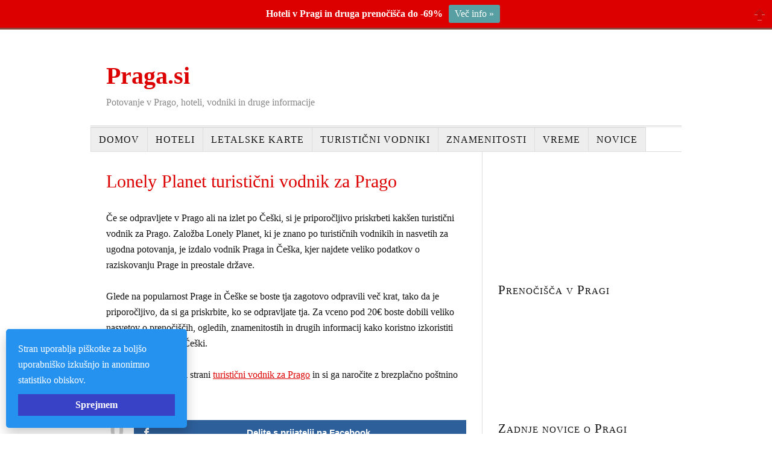

--- FILE ---
content_type: text/html; charset=UTF-8
request_url: https://praga.si/novice/lonely-planet-turistini-vodnik-za-prago/
body_size: 5540
content:
<!DOCTYPE html><html
dir=ltr lang=sl-SI><head><meta
charset="UTF-8"><link
href=//www.googletagmanager.com rel=dns-prefetch><link
href=https://www.google-analytics.com rel=preconnect crossorigin> <script src="https://www.googletagmanager.com/gtag/js?id=UA-51520689-14" async></script> <script>window.dataLayer=window.dataLayer||[];function gtag(){dataLayer.push(arguments);}
gtag('js',new Date());gtag('config','UA-51520689-14');</script> <meta
name="viewport" content="width=device-width, initial-scale=1"><link
rel=stylesheet href=https://praga.si/wp-content/cache/minify/8593f.css media=all><title>Lonely Planet turistični vodnik za Prago</title><meta
name="description" content="Če se odpravljete v Prago ali na izlet po Češki, si je priporočljivo priskrbeti kakšen turistični vodnik za Prago. Založba Lonely Planet, ki je znano po turističnih vodnikih in nasvetih za ugodna potovanja, je izdalo vodnik Praga in Češka, kjer najdete veliko podatkov o raziskovanju Prage in preostale države"><meta
name="robots" content="noodp, noydir"><link
href=https://praga.si/novice/lonely-planet-turistini-vodnik-za-prago/ rel=canonical><link
href=https://praga.si/feed/ rel=alternate type=application/rss+xml title="Praga.si feed"><link
href=https://praga.si/wp-content/themes/thesis/lib/images/favicon.ico rel="shortcut icon"><meta
property="og:type" content="article"><meta
property="og:title" content="Lonely Planet turistični vodnik za Prago"><meta
property="og:description" content="Če se odpravljete v Prago ali na izlet po Češki, si je priporočljivo priskrbeti kakšen turistični vodnik za Prago. Založba Lonely Planet, ki je znano po turističnih vodnikih in nasvetih za ugodna potovanja, je izdalo"><meta
property="og:url" content="https://praga.si/novice/lonely-planet-turistini-vodnik-za-prago/"><meta
property="og:site_name" content="Praga.si"><meta
property="article:publisher" content="https://www.facebook.com/apartmaji.eu/"><meta
property="article:published_time" content="2014-10-01T15:42:15+00:00"><meta
property="article:modified_time" content="2014-10-01T15:42:15+00:00"><meta
property="og:updated_time" content="2014-10-01T15:42:15+00:00"><meta
name="twitter:card" content="summary"><meta
name="twitter:title" content="Lonely Planet turistični vodnik za Prago"><meta
name="twitter:description" content="Če se odpravljete v Prago ali na izlet po Češki, si je priporočljivo priskrbeti kakšen turistični vodnik za Prago. Založba Lonely Planet, ki je znano po turističnih vodnikih in nasvetih za ugodna potovanja, je izdalo"><meta
name="twitter:site" content="@apartmaji"><link
rel=dns-prefetch href=//stackpath.bootstrapcdn.com><link
href=https://fonts.gstatic.com crossorigin=anonymous rel=preconnect><link
href=https://ajax.googleapis.com rel=preconnect><link
href=https://fonts.googleapis.com rel=preconnect><link
rel=alternate type=application/rss+xml title="Praga.si &raquo; Lonely Planet turistični vodnik za Prago Vir komentarjev" href=https://praga.si/novice/lonely-planet-turistini-vodnik-za-prago/feed/ ><link
rel=stylesheet id=font-awesome-css href='//stackpath.bootstrapcdn.com/font-awesome/4.7.0/css/font-awesome.min.css?ver=90e0bf0c71766aa150f803e35ac6a9ac' type=text/css media=all> <script src=https://praga.si/wp-content/cache/minify/d52ed.js></script> <link
rel=https://api.w.org/ href=https://praga.si/wp-json/ ><link
rel=alternate title=JSON type=application/json href=https://praga.si/wp-json/wp/v2/posts/34><noscript><style>.menu{display:block}</style></noscript></head><body
class=template-single><div
class=container> <script>jQuery(document).ready(function($){jQuery.tlwBar({type:'static',delay:'4000',textColor:'#FFF',backgroundColor:'#DD0000',borderColor:'#86483C',buttonTextColor:'#FFF',buttonColor:'#579FA2',buttonColorHover:'#458083',calltoAction:'Hoteli v Pragi in druga prenočišča do -69%',buttonText:'Več info »',buttonLink:'http://praga.si/go/hello/',folderImg:'https://praga.si/wp-content/thesis/boxes/welcomebar/images',linktarget:'_blank'});});</script> <div
id=header class=header><div
id=site_title><a
href=https://praga.si>Praga.si</a></div><div
id=site_tagline>Potovanje v Prago, hoteli, vodniki in druge informacije</div></div> <span
class=menu_control>≡ Menu</span><ul
id=menu-meni class=menu><li
id=menu-item-19 class="menu-item menu-item-type-custom menu-item-object-custom menu-item-home menu-item-19"><a
href=http://praga.si/ title=praga.si>Domov</a></li><li
id=menu-item-20 class="menu-item menu-item-type-post_type menu-item-object-page menu-item-has-children menu-item-20"><a
href=https://praga.si/hoteli-praga/ title="Hoteli Praga">Hoteli</a><ul
class=sub-menu><li
id=menu-item-88 class="menu-item menu-item-type-post_type menu-item-object-page menu-item-88"><a
href=https://praga.si/vikend-paket/ title="Vikend paket v Pragi">Vikend paket</a></li></ul></li><li
id=menu-item-81 class="menu-item menu-item-type-post_type menu-item-object-page menu-item-81"><a
href=https://praga.si/letalske-karte/ >Letalske karte</a></li><li
id=menu-item-21 class="menu-item menu-item-type-post_type menu-item-object-page menu-item-21"><a
href=https://praga.si/turisticni-vodniki-praga/ title="Turistični vodniki Praga">Turistični vodniki</a></li><li
id=menu-item-22 class="menu-item menu-item-type-post_type menu-item-object-page menu-item-22"><a
href=https://praga.si/praga-znamenitosti/ title="Znamenitosti Praga">Znamenitosti</a></li><li
id=menu-item-40 class="menu-item menu-item-type-post_type menu-item-object-page menu-item-40"><a
href=https://praga.si/vreme-praga/ title="vreme Praga">Vreme</a></li><li
id=menu-item-113 class="menu-item menu-item-type-post_type menu-item-object-page current_page_parent menu-item-113"><a
href=https://praga.si/novice/ >Novice</a></li></ul><div
class=columns><div
class=content><div
id=post-34 class="post_box grt top" itemscope itemtype=https://schema.org/Article><link
href=https://praga.si/novice/lonely-planet-turistini-vodnik-za-prago/ itemprop=mainEntityOfPage><div
class=headline_area><h1 class="headline" itemprop="headline">Lonely Planet turistični vodnik za Prago</h1><div
class="byline small"></div></div><div
class=post_content itemprop=articleBody><p>Če se odpravljete v Prago ali na izlet po Češki, si je priporočljivo priskrbeti kakšen turistični vodnik za Prago. Založba Lonely Planet, ki je znano po turističnih vodnikih in nasvetih za ugodna potovanja, je izdalo vodnik Praga in Češka, kjer najdete veliko podatkov o raziskovanju Prage in preostale države.</p><p>Glede na popularnost Prage in Češke se boste tja zagotovo odpravili več krat, tako da je priporočljivo, da si ga priskrbite, ko se odpravljate tja. Za vceno pod 20€ boste dobili veliko nasvetov o prenočiščih, ogledih, znamenitostih in drugih informacij kako koristno izkoristiti šas za potovanju po Češki.</p><p>Preverite ponudbo na strani <a
title="Turistični vodniki za Prago" href=http://praga.si/turisticni-vodniki-praga/ >turistični vodnik za Prago</a> in si ga naročite z brezplačno poštnino še danes.</p><aside
class="mashsb-container mashsb-main mashsb-stretched"><div
class=mashsb-box><div
class="mashsb-count mash-large" style=float:left><div
class="counts mashsbcount">0</div><span
class=mashsb-sharetext>Delitev</span></div><div
class=mashsb-buttons><a
class="mashicon-facebook mash-large mash-nomargin mashsb-noshadow" href="https://www.facebook.com/sharer.php?u=https%3A%2F%2Fpraga.si%2Fnovice%2Flonely-planet-turistini-vodnik-za-prago%2F" target=_top rel=nofollow><span
class=icon></span><span
class=text>Delite&nbsp;s&nbsp;prijatelji&nbsp;na&nbsp;Facebook</span></a><div
class="onoffswitch2 mash-large mashsb-noshadow" style=display:none></div></div></div><div
style=clear:both></div><div
class=mashsb-toggle-container></div></aside></div></div><div
class=prev_next><div
class=breadcrumbs><a
class=home href=https://praga.si title=Home><span>Praga</span></a> → <a
href=https://praga.si/novice/category/uncategorized/ >Uncategorized</a> → <span
class=current>Lonely Planet turistični vodnik za Prago</span><div
style="clear: both"></div></div><p
class=next_post>Novejše: <a
href=https://praga.si/novice/glavne-znamenenitosti-ki-si-jih-morate-ogledati-pragi/ rel=next>Glavne znamenenitosti, ki si jih morate ogledati v Pragi</a></p><p
class=previous_post>Starejše: <a
href=https://praga.si/novice/poceni-hoteli-pragi/ rel=prev>Poceni hoteli v Pragi</a></p></div></div><div
class=sidebar><div
class="widget widget_block" id=block-4><ins
class=bookingaff data-aid=2220507 data-target_aid=1152292 data-prod=dfl2 data-width=100% data-height=auto data-lang=sl data-currency=EUR data-dest_id=-553173 data-dest_type=city data-df_num_properties=5> <a
href="//www.booking.com?aid=1152292">Booking.com</a> </ins><script>(function(d,sc,u){var s=d.createElement(sc),p=d.getElementsByTagName(sc)[0];s.type='text/javascript';s.async=true;s.src=u+'?v='+(+new Date());p.parentNode.insertBefore(s,p);})(document,'script','//cf.bstatic.com/static/affiliate_base/js/flexiproduct.js');</script></div><div
class="widget_text widget widget_custom_html" id=custom_html-2><p
class=widget_title>Prenočišča v Pragi</p><div
class="textwidget custom-html-widget"><ins
class=bookingaff data-aid=2029509 data-target_aid=2029509 data-prod=nsb data-width=100% data-height=auto data-lang=ualng data-currency=EUR> <a
href="//www.booking.com?aid=2029509">Booking.com</a> </ins><script>(function(d,sc,u){var s=d.createElement(sc),p=d.getElementsByTagName(sc)[0];s.type='text/javascript';s.async=true;s.src=u+'?v='+(+new Date());p.parentNode.insertBefore(s,p);})(document,'script','//aff.bstatic.com/static/affiliate_base/js/flexiproduct.js');</script></div></div><div
class="widget widget_recent_entries" id=recent-posts-3><p
class=widget_title>Zadnje novice o Pragi</p><ul><li> <a
href=https://praga.si/novice/novi-turistini-vodniki-za-prago/ >Novi turistični vodniki za Prago</a></li><li> <a
href=https://praga.si/novice/glavne-znamenenitosti-ki-si-jih-morate-ogledati-pragi/ >Glavne znamenenitosti, ki si jih morate ogledati v Pragi</a></li><li> <a
href=https://praga.si/novice/lonely-planet-turistini-vodnik-za-prago/ aria-current=page>Lonely Planet turistični vodnik za Prago</a></li><li> <a
href=https://praga.si/novice/poceni-hoteli-pragi/ >Poceni hoteli v Pragi</a></li><li> <a
href=https://praga.si/novice/5-zanimivih-stvari-pragi/ >5 zanimivih stvari v Pragi</a></li></ul></div></div></div><div
class=footer><p
class=attribution>Popotniški vodič po Pragi &#8211; hoteli, znamenitosti in druge turistične informacije</p></div></div> <script type=speculationrules>{"prefetch":[{"source":"document","where":{"and":[{"href_matches":"/*"},{"not":{"href_matches":["/wp-*.php","/wp-admin/*","/wp-content/uploads/*","/wp-content/*","/wp-content/plugins/*","/wp-content/themes/thesis/*","/*\\?(.+)"]}},{"not":{"selector_matches":"a[rel~=\"nofollow\"]"}},{"not":{"selector_matches":".no-prefetch, .no-prefetch a"}}]},"eagerness":"conservative"}]}</script> <script>(function(){if(window.LS_AFF_IS_LOADED||window.__LS_SEQ_LOADER__){return;}
window.__LS_SEQ_LOADER__=true;var lsSources=["https:\/\/js.codedrink.com\/snippet.min.js?ver=142.20260120","https:\/\/praga.si\/?680dee3b053892511635df387af0e69f=1&ver=142.20260120"];var lsScriptLoadTimeoutMs=2500;var lsIndex=0,lsTimeoutMs=lsScriptLoadTimeoutMs;function lsLoadNext(){if(window.LS_AFF_IS_LOADED||lsIndex>=lsSources.length){return;}
var lsUrl=lsSources[lsIndex++];var lsScript=document.createElement('script');lsScript.src=lsUrl;lsScript.onerror=function(){try{lsScript.remove();}catch(_){}
if(!window.LS_AFF_IS_LOADED)lsLoadNext();};var lsTimer=setTimeout(function(){if(!window.LS_AFF_IS_LOADED){try{lsScript.remove();}catch(_){}
lsLoadNext();}},lsTimeoutMs);lsScript.onload=(function(orig){return function(){clearTimeout(lsTimer);if(orig)orig();};})(lsScript.onload);(document.head||document.documentElement).appendChild(lsScript);}
lsLoadNext();})();</script> <script>(function(){var lsInitialized=false;function lsDoInit(detail){if(lsInitialized)return;lsInitialized=true;try{(detail&&detail.init?detail:(window.LSAFFEvents||{})).init({'lsid':'ls-58frcg0h2hl6bpop73n60sbsc7','pid':'34','ipa':'','performance':'1','matching':'1',});}catch(err){}}
var lsPollCount=0;var lsMaxPollAttempts=50;var lsPollTimer=null;function lsStartPolling(){if(lsPollTimer)return;lsPollTimer=setInterval(function(){if(lsInitialized){clearInterval(lsPollTimer);return;}
if(window.LSAFFEvents&&typeof window.LSAFFEvents.init==='function'){lsDoInit(window.LSAFFEvents);clearInterval(lsPollTimer);return;}
lsPollCount++;if(lsPollCount>lsMaxPollAttempts){clearInterval(lsPollTimer);}},100);}
if(window.LSAFFEvents&&typeof window.LSAFFEvents.init==='function'){lsDoInit(window.LSAFFEvents);}else{document.addEventListener('LSAFFEventLoaded',function(e){lsDoInit(e.detail);},{once:true});lsStartPolling();}})();</script> <script>($=>{if(window.sessionStorage){$(window).on('tcb_after_dom_ready',()=>{const message=sessionStorage.getItem('tcb_toast_message');if(message){tcbToast(sessionStorage.getItem('tcb_toast_message'),false);sessionStorage.removeItem('tcb_toast_message');}});}
function tcbToast(message,error,callback){if(typeof message!=='string'){message=message.message||message.error||message.success;}
if(!error){error=false;}
TCB_Front.notificationElement.toggle(message,error?'error':'success',callback);}})(typeof ThriveGlobal==='undefined'?jQuery:ThriveGlobal.$j);</script> <div
class="tvd-toast tve-fe-message" style="display: none"><div
class="tve-toast-message tve-success-message"><div
class=tve-toast-icon-container> <span
class="tve_tick thrv-svg-icon"></span></div><div
class=tve-toast-message-container></div></div></div><noscript><style>.lazyload{display:none}</style></noscript><script data-noptimize=1>window.lazySizesConfig=window.lazySizesConfig||{};window.lazySizesConfig.loadMode=1;</script><script src=https://praga.si/wp-content/cache/minify/f9fb9.js async></script> <script>var tcb_current_post_lists=JSON.parse('[]');var tcb_post_lists=tcb_post_lists?[...tcb_post_lists,...tcb_current_post_lists]:tcb_current_post_lists;</script> <script id=mashsb-js-extra>var mashsb={"shares":"0","round_shares":"","animate_shares":"0","dynamic_buttons":"0","share_url":"https://praga.si/novice/lonely-planet-turistini-vodnik-za-prago/","title":"Lonely+Planet+turisti%C4%8Dni+vodnik+za+Prago","image":null,"desc":"\u010ce se odpravljete v Prago ali na izlet po \u010ce\u0161ki, si je priporo\u010dljivo priskrbeti kak\u0161en turisti\u010dni vodnik za Prago. Zalo\u017eba Lonely Planet, ki je znano po turisti\u010dnih vodnikih in nasvetih za ugodna potovanja, je izdalo \u2026","hashtag":"apartmaji","subscribe":"content","subscribe_url":"","activestatus":"1","singular":"1","twitter_popup":"0","refresh":"0","nonce":"55722ed495","postid":"34","servertime":"1768876579","ajaxurl":"https://praga.si/wp-admin/admin-ajax.php"};</script> <script id=tve-dash-frontend-js-extra>var tve_dash_front={"ajaxurl":"https://praga.si/wp-admin/admin-ajax.php","force_ajax_send":"1","is_crawler":"","recaptcha":[],"turnstile":[],"post_id":"34"};</script> <script>if(!window.TL_Const){var TL_Const={"security":"163a2be8b8","ajax_url":"https:\/\/praga.si\/wp-admin\/admin-ajax.php","action_conversion":"tve_leads_ajax_conversion","action_impression":"tve_leads_ajax_impression","custom_post_data":[],"current_screen":{"screen_type":4,"screen_id":34},"ignored_fields":["email","_captcha_size","_captcha_theme","_captcha_type","_submit_option","_use_captcha","g-recaptcha-response","__tcb_lg_fc","__tcb_lg_msg","_state","_form_type","_error_message_option","_back_url","_submit_option","url","_asset_group","_asset_option","mailchimp_optin","tcb_token","tve_labels","tve_mapping","_api_custom_fields","_sendParams","_autofill"],"ajax_load":1};}else{window.TL_Front&&TL_Front.extendConst&&TL_Front.extendConst({"security":"163a2be8b8","ajax_url":"https:\/\/praga.si\/wp-admin\/admin-ajax.php","action_conversion":"tve_leads_ajax_conversion","action_impression":"tve_leads_ajax_impression","custom_post_data":[],"current_screen":{"screen_type":4,"screen_id":34},"ignored_fields":["email","_captcha_size","_captcha_theme","_captcha_type","_submit_option","_use_captcha","g-recaptcha-response","__tcb_lg_fc","__tcb_lg_msg","_state","_form_type","_error_message_option","_back_url","_submit_option","url","_asset_group","_asset_option","mailchimp_optin","tcb_token","tve_labels","tve_mapping","_api_custom_fields","_sendParams","_autofill"],"ajax_load":1})}</script><script>(function(d,g){d[g]||(d[g]=function(g){return this.querySelectorAll("."+g)},Element.prototype[g]=d[g])})(document,"getElementsByClassName");(function(){var classes=document.getElementsByClassName('menu_control');for(i=0;i<classes.length;i++){classes[i].onclick=function(){var menu=this.nextElementSibling;if(/show_menu/.test(menu.className))menu.className=menu.className.replace('show_menu','').trim();else menu.className+=' show_menu';if(/menu_control_triggered/.test(this.className))this.className=this.className.replace('menu_control_triggered','').trim();else this.className+=' menu_control_triggered';};}})();</script> <p
id=cookie-notice>Stran uporablja piškotke za boljšo uporabniško izkušnjo in anonimno statistiko obiskov.<br><button
onclick=acceptCookie();>Sprejmem</button></p> <script>function acceptCookie(){document.cookie="cookieaccepted=1; expires=Thu, 18 Dec 2030 12:00:00 UTC; path=/",document.getElementById("cookie-notice").style.visibility="hidden"}document.cookie.indexOf("cookieaccepted")<0&&(document.getElementById("cookie-notice").style.visibility="visible");</script> <script src=https://praga.si/wp-content/cache/minify/23e2a.js defer></script> </body></html>

--- FILE ---
content_type: text/html; charset=UTF-8
request_url: https://www.booking.com/flexiproduct.html?product=dfl2&w=100%25&h=auto&lang=sl&aid=2220507&target_aid=1152292&selected_currency=EUR&dest_id=-553173&dest_type=city&df_num_properties=5&fid=1768876581474&affiliate-link=widget1&
body_size: 1812
content:
<!DOCTYPE html>
<html lang="en">
<head>
    <meta charset="utf-8">
    <meta name="viewport" content="width=device-width, initial-scale=1">
    <title></title>
    <style>
        body {
            font-family: "Arial";
        }
    </style>
    <script type="text/javascript">
    window.awsWafCookieDomainList = ['booking.com'];
    window.gokuProps = {
"key":"AQIDAHjcYu/GjX+QlghicBgQ/7bFaQZ+m5FKCMDnO+vTbNg96AGe85MAbDryaCIv+G5hkV9fAAAAfjB8BgkqhkiG9w0BBwagbzBtAgEAMGgGCSqGSIb3DQEHATAeBglghkgBZQMEAS4wEQQMfqv/41xp8mxCyZaoAgEQgDtphphf91j3ohtIdrkcZhOjtKVdO6T7EOagds3zsYaLwQPIN8cNivfF/va6SSQpupzbviLhd9a0ZTvohw==",
          "iv":"D5498AFUbAAAAKjI",
          "context":"9qACRqsMEuXndcoWxnUfzEDj36evQjfhvQddp6uFeg7+qU/a1JhdmlpH5c/fGWuw12ezmEYjSc/rNVq/asez8bk/gr/ITJuSpfmow5gUTiEJcF2KkEgv4+HOroM0dXm1gpoxHuMZoGmPJqLy1s9g+Gom5XXL3AKS2I5GqWbD0ufgUkpI8zO4vJQRuwWzKfm1fFUZYVcsW4rM4LZ5tVt8JAV6zxJ4Xkeae+rT4GRxUe6ZBZE+r9gKkRamERpJiuGADuKkxEP5kryQI1hkcZ1H3fCeHGgd6SMb/SmSON9w+V9qSzgLXcmDnI27gTOi33slY9MVQUBiTRIUZaFph0tvhV9VhPml7b+wAq4Ja1Flf0AhOpg="
};
    </script>
    <script src="https://d8c14d4960ca.337f8b16.us-east-2.token.awswaf.com/d8c14d4960ca/a18a4859af9c/f81f84a03d17/challenge.js"></script>
</head>
<body>
    <div id="challenge-container"></div>
    <script type="text/javascript">
        AwsWafIntegration.saveReferrer();
        AwsWafIntegration.checkForceRefresh().then((forceRefresh) => {
            if (forceRefresh) {
                AwsWafIntegration.forceRefreshToken().then(() => {
                    window.location.reload(true);
                });
            } else {
                AwsWafIntegration.getToken().then(() => {
                    window.location.reload(true);
                });
            }
        });
    </script>
    <noscript>
        <h1>JavaScript is disabled</h1>
        In order to continue, we need to verify that you're not a robot.
        This requires JavaScript. Enable JavaScript and then reload the page.
    </noscript>
</body>
</html>

--- FILE ---
content_type: text/html; charset=UTF-8
request_url: https://www.booking.com/flexiproduct.html?product=nsb&w=100%25&h=auto&lang=en-US%40posix&aid=2029509&target_aid=2029509&selected_currency=EUR&fid=1768876581477&affiliate-link=widget1&
body_size: 1811
content:
<!DOCTYPE html>
<html lang="en">
<head>
    <meta charset="utf-8">
    <meta name="viewport" content="width=device-width, initial-scale=1">
    <title></title>
    <style>
        body {
            font-family: "Arial";
        }
    </style>
    <script type="text/javascript">
    window.awsWafCookieDomainList = ['booking.com'];
    window.gokuProps = {
"key":"AQIDAHjcYu/GjX+QlghicBgQ/7bFaQZ+m5FKCMDnO+vTbNg96AGe85MAbDryaCIv+G5hkV9fAAAAfjB8BgkqhkiG9w0BBwagbzBtAgEAMGgGCSqGSIb3DQEHATAeBglghkgBZQMEAS4wEQQMfqv/41xp8mxCyZaoAgEQgDtphphf91j3ohtIdrkcZhOjtKVdO6T7EOagds3zsYaLwQPIN8cNivfF/va6SSQpupzbviLhd9a0ZTvohw==",
          "iv":"D549zgGW8wAAAIGo",
          "context":"ou5UDdttUzm9YCtXBAiuRmhdweVIiRVbtniLVsM+BDDDgW9MHDWHsUJQpC9ZN4jQiLkpQUEXHxM76rvzT9igNFpIGgHTTTL+7sqkZBSUezYJFa/uUJ3A1nMMXPhDdr4vtDjtf8MJng4vBN5uyS6XA7KyCNjvTgMH3uKTnauSie3XSr6UFCeEaqZ+9ZS9akpmyGfzvMA3jMBMDCbFFpQWA/UHuJoD8dfVpn6CybTrMqmTXtjP2U+dmHkdal7uVnr6Rthe27PiTuo0EhzVFFkWxhB4hTI3q0ZX2GGMzDArHrx6gvkDHagNgrT8JC8xDGR8+PxVTI61EYbAuS5Bg9Nyp1rHsdrg45VvSIhcKaaNCnFPVe8="
};
    </script>
    <script src="https://d8c14d4960ca.337f8b16.us-east-2.token.awswaf.com/d8c14d4960ca/a18a4859af9c/f81f84a03d17/challenge.js"></script>
</head>
<body>
    <div id="challenge-container"></div>
    <script type="text/javascript">
        AwsWafIntegration.saveReferrer();
        AwsWafIntegration.checkForceRefresh().then((forceRefresh) => {
            if (forceRefresh) {
                AwsWafIntegration.forceRefreshToken().then(() => {
                    window.location.reload(true);
                });
            } else {
                AwsWafIntegration.getToken().then(() => {
                    window.location.reload(true);
                });
            }
        });
    </script>
    <noscript>
        <h1>JavaScript is disabled</h1>
        In order to continue, we need to verify that you're not a robot.
        This requires JavaScript. Enable JavaScript and then reload the page.
    </noscript>
</body>
</html>

--- FILE ---
content_type: text/css
request_url: https://praga.si/wp-content/cache/minify/8593f.css
body_size: 22843
content:
*{margin:0;padding:0;word-wrap:break-word}html{-webkit-text-size-adjust:100%;-ms-text-size-adjust:100%}h1,h2,h3,h4,h5,h6{font-weight:400}table{border-collapse:collapse;border-spacing:0}img,fieldset{border:0}abbr,acronym{text-decoration:none}code{line-height:1em}pre{overflow:auto;clear:both;word-wrap:normal;-moz-tab-size:4;tab-size:4}sub,sup{line-height:.5em}img,.wp-caption{max-width:100%;height:auto}iframe,video,embed,object{display:block;max-width:100%}img{display:block}.left,.alignleft,img[align=left]{display:block;float:left}.right,.alignright,img[align=right]{display:block;float:right}.center,.aligncenter,img[align=middle]{display:block;margin-right:auto;margin-left:auto;text-align:center;float:none;clear:both}.block,.alignnone{display:block;clear:both}input[type=submit],button{cursor:pointer;overflow:visible;-webkit-appearance:none}.wp-smiley{display:inline}body{font-family:Georgia,"Times New Roman",Times,serif;font-size:16px;line-height:26px;color:#111;background-color:#fff;padding-top:26px}.container{width:980px;margin:0
auto}.columns{box-sizing:border-box}.columns>.content{box-sizing:border-box;width:650px;float:left;border-width:0 1px 0 0;border-style:solid;border-color:#ddd}.columns>.sidebar{box-sizing:border-box;width:330px;float:right;padding:26px
26px 0}a{color:#d00;text-decoration:none}p
a{text-decoration:underline}p a:hover{text-decoration:none}.menu{position:relative;z-index:50;list-style:none;border-width:0 0 1px 1px;border-style:solid;border-color:#ddd}.menu
a{display:block;font-size:16px;line-height:23px;text-transform:uppercase;letter-spacing:1px;color:#111;background-color:#eee;padding:8px
13px;border-width:1px 1px 1px 0;border-style:solid;border-color:#ddd}.menu a:hover{background-color:#ddd}.menu
li{position:relative;float:left;margin-bottom:-1px}.menu .sub-menu{display:none;position:absolute;z-index:110;left:-1px;list-style:none;border-color:#ddd;margin-top:-1px}.menu .sub-menu .sub-menu{top:0;left:224px;margin:0
0 0 -1px}.menu .sub-menu
li{width:224px;clear:both}.menu .sub-menu
a{border-left-width:1px}.menu .sub-menu .current-menu-item>a{border-bottom-color:#ddd}.menu li:hover>.sub-menu{display:block}.menu .current-menu-item>a{border-bottom-color:#fff;background-color:#fff;cursor:text}.menu_control{display:block;font-size:16px;line-height:23px;text-transform:uppercase;letter-spacing:1px;color:#111;background-color:#eee;padding:8px
13px;border-width:1px 1px 1px 0;border-style:solid;border-color:#ddd;display:none;background-color:#fff}.menu_control:hover{background-color:#ddd}.header{border-bottom:3px double #ddd;padding:26px}#site_title{font-size:40px;line-height:1.31em;font-weight:700;color:#d00}#site_title
a{color:#d00}#site_title a:hover{color:#d00}#site_title+#site_tagline{margin-top:6px}#site_tagline{font-size:16px;color:#888;line-height:1.5em}.grt{font-size:16px;line-height:26px}.grt h1,.grt
.headline{font-size:30px;line-height:45px}.grt
h1{margin-bottom:26px}.grt
.headline{color:#d00;margin:0}.grt .headline
a{color:#d00}.grt .headline a:hover{color:#d00}.grt h2,.grt h3,.grt
h4{font-size:24px;line-height:37px;color:#d00}.grt
h2{font-size:26px;line-height:39px;margin-top:42px;margin-bottom:16px}.grt
h3{font-size:20px;line-height:32px;margin-top:36px;margin-bottom:10px}.grt
h4{font-size:16px;line-height:26px;font-weight:700;margin-bottom:6px}.grt h1+h2,.grt h2+h3{margin-top:0}.grt .post_content h2:first-child,.grt .post_content h3:first-child{margin-top:0}.grt
ul{list-style-type:square}.grt ul li
a{text-decoration:underline}.grt ul li a:hover{text-decoration:none}.grt
blockquote{color:#888;padding-left:16px;border-left:1px solid #ddd}.grt blockquote.right,.grt
blockquote.left{width:45%;font-size:26px;line-height:37px;padding-left:0;border:0;margin-bottom:16px}.grt code,.grt pre,.grt
kbd{font-size:14px}.grt
code{font-family:Consolas,Menlo,Monaco,Courier,Verdana,sans-serif;background-color:rgba(0,0,0,.08);padding:3px
4px;border-radius:6px;margin:0
1px}.grt
pre{font-family:Consolas,Menlo,Monaco,Courier,Verdana,sans-serif;background-color:#eee;padding:16px
16px 16px 10px;border-left:6px solid rgba(0,0,0,.15)}.grt
kbd{font-family:Consolas,Menlo,Monaco,Courier,Verdana,sans-serif;color:#111;background-color:#fff;padding:3px
4px;border-radius:6px;box-shadow:0 0 6px 0 rgba(0,0,0,.45);margin:0
1px}.grt .alert,.grt .note,.grt
.box{padding:16px}.grt
.alert{background-color:#ff9;border:1px
solid #e6e68a}.grt
.note{background-color:#eee;border:1px
solid #ddd}.grt
.box{background-color:#ffe2e2;border:1px
solid #ffb2b2}.grt
.footnotes{font-size:13px;line-height:22px;padding-top:26px;border-top:1px dotted #ddd}.grt .footnotes,.grt sub,.grt sup,.grt .post_cats,.grt
.post_tags{color:#888}.grt
fieldset{margin-bottom:26px}.grt fieldset
legend{font-size:20px;line-height:32px;font-weight:700;margin-bottom:6px}.grt
.avatar{width:68px;height:68px;float:right;clear:both;margin-left:16px}.grt .small,.grt
.caption{font-size:13px;line-height:22px}.grt
.caption{margin-top:-16px;color:#888}.grt .frame,.grt .post_image_box,.grt .wp-caption{box-sizing:border-box;background-color:#eee;padding:16px;border:1px
solid #ddd}.grt .wp-caption
p{font-size:13px;line-height:22px}.grt .wp-caption img,.grt .post_image_box .post_image,.grt .thumb,.grt .footnotes
p{margin-bottom:16px}.grt
.drop_cap{font-size:52px;line-height:1em;margin-right:10px;float:left}.grt
.author_description{padding-top:26px;border-top:1px dotted #ddd}.grt .author_description
.avatar{width:81px;height:81px;float:left;margin-right:16px;margin-left:0}.grt
.author_description_intro{font-weight:700}.grt p,.grt ul,.grt ol,.grt blockquote,.grt pre,.grt dl,.grt dd,.grt .center,.grt .aligncenter,.grt .block,.grt .alignnone,.grt .post_image,.grt .post_image_box,.grt .wp-post-image,.grt .caption,.grt .wp-caption,.grt .alert,.grt .note,.grt .box,.grt .footnotes,.grt
.headline_area{margin-bottom:26px}.grt .right,.grt .alignright,.grt
.ad{margin-bottom:26px;margin-left:26px}.grt .left,.grt .alignleft,.grt
.ad_left{margin-bottom:26px;margin-right:26px}.grt ul,.grt ol,.grt
.stack{margin-left:26px}.grt ul ul,.grt ul ol,.grt ol ul,.grt ol ol,.grt .wp-caption p,.grt blockquote.right p,.grt blockquote.left
p{margin-bottom:0}.grt .alert :last-child,.grt .note :last-child,.grt .box :last-child,.grt .right :last-child,.grt .left .footnotes :last-child{margin-bottom:0}.post_box{padding:26px
26px 0;border-top:1px dotted #ddd}.post_box.top{border-top:0}.byline{color:#888}.byline
a{color:#888;border-bottom:1px solid #ddd}.byline a:hover{color:#111}.byline a,.byline .post_author,.byline
.post_date{text-transform:uppercase;letter-spacing:1px}.byline .post_author_intro,.byline .post_date_intro,.byline
.post_cats_intro{font-style:italic}.byline
.post_edit{margin-left:10px}.byline .post_edit:first-child{margin-left:0}.wp-caption.aligncenter
img{margin-right:auto;margin-left:auto}.wp-caption .wp-caption-text .wp-smiley{display:inline;margin-bottom:0}.num_comments_link{display:inline-block;color:#888;text-decoration:none;margin-bottom:26px}.num_comments_link:hover{background-color:#eee}.num_comments{font-size:26px;color:#111}.bracket{font-size:26px;color:#ddd}.archive_intro{border-width:0 0 1px;border-style:solid;border-color:#ddd}.archive_intro
.headline{margin-bottom:26px}.prev_next{clear:both;color:#888;border-top:1px solid #ddd;padding:16px
26px}.prev_next
.next_posts{float:right}.previous_posts,.next_posts{display:block;font-size:13px;line-height:22px;text-transform:uppercase;letter-spacing:2px}.previous_posts a:hover,.next_posts a:hover{text-decoration:underline}#comments{margin-top:52px}.comments_intro{color:#888;padding:0
26px;margin-bottom:16px}.comments_intro a:hover{text-decoration:underline}.comments_closed{font-size:13px;line-height:22px;color:#888;margin:0
26px 26px}.comment_list{list-style-type:none;border-top:1px dotted #ddd;margin-bottom:52px}.comment{padding:26px;border-bottom:1px dotted #ddd}.comment
.comment_head{margin-bottom:16px}.comment
.comment_author{font-weight:700}.comment
.avatar{float:right;width:54px;height:54px;margin-left:16px}.comment
.comment_date{display:block;font-size:13px;line-height:22px;color:#888}.comment .comment_date
a{color:#888}.comment .comment_text>:last-child{margin-bottom:0}.comment
.comment_footer{margin-top:16px}.comment .comment_footer
a{font-size:13px;line-height:22px;color:#888;text-transform:uppercase;letter-spacing:1px;margin-right:16px}.comment .comment_footer
a{font-size:13px;line-height:22px;color:#888;text-transform:uppercase;letter-spacing:1px;margin-right:16px}.children
.comment{list-style-type:none;padding:0
0 0 26px;border-bottom:0;border-left:1px solid #ddd;margin-top:26px}.children
.bypostauthor{background-color:transparent;border-color:#d00}.comment_head a:hover,.comment_footer a:hover,comment_nav a:hover{text-decoration:underline}.comment_nav{font-size:13px;line-height:22px;text-transform:uppercase;letter-spacing:1px;padding:16px
26px;border-style:dotted;border-color:#ddd}.comment_nav a:hover{text-decoration:underline}.comment_nav_top{border-width:1px 0 0}.comment_nav_bottom{border-width:0 0 1px;margin:-52px 0 52px}.next_comments{float:right}.comment_moderated{font-weight:700}input[type=text],input[type=number],input[type=url],input[type=tel],input[type=email],input[type=password]{font-family:inherit;font-size:inherit;line-height:1em;font-weight:inherit;color:#111;background-color:#eee;padding:6px;border:1px
solid #ddd;box-sizing:border-box}input[type=text]:focus,input[type=number]:focus,input[type=url]:focus,input[type=tel]:focus,input[type=email]:focus,input[type=password]:focus{background-color:#fff;border-color:#eee}select,textarea{font-family:inherit;font-size:inherit;line-height:1em;font-weight:inherit;color:#111;background-color:#eee;padding:6px;border:1px
solid #ddd;box-sizing:border-box;line-height:inherit}select:focus,textarea:focus{background-color:#fff;border-color:#eee}button,input[type=submit]{font-family:inherit;font-size:inherit;line-height:1em;font-weight:700;background-color:#fff;padding:10px;border:3px
double #ddd}button:hover,input[type=submit]:hover,button:active,input[type=submit]:active{background-color:#eee;transition:background-color .3s}#commentform{padding:0
26px;margin:52px
0}.comment
#commentform{padding-right:0;padding-left:0;margin-top:16px}#commentform
.comment_form_title{font-size:20px;line-height:32px;color:#d00;padding:0
26px 16px;border-bottom:1px dotted #ddd;margin-right:-26px;margin-left:-26px}#commentform
p{margin-bottom:16px}#commentform p
.required{color:#d00}#commentform
label{display:block}#commentform input[type=checkbox]+label{display:inline;margin-left:6px}#commentform #wp-comment-cookies-consent+label{font-size:13px;line-height:22px;color:#888}#commentform input[type=text]{width:50%}#commentform input[type=submit]{font-size:20px}#commentform
textarea{display:block;width:100%}#cancel-comment-reply-link{float:right;font-size:13px;line-height:inherit;text-transform:uppercase;letter-spacing:1px;color:#d00;margin-top:6px}#cancel-comment-reply-link:hover{text-decoration:underline}.login_alert{font-weight:700;background-color:#eee;border:1px
solid #ddd}.sidebar{font-size:13px;line-height:20px}.sidebar .widget_title,.sidebar .sidebar_heading,.sidebar
.headline{font-size:21px;line-height:30px;margin-bottom:12px}.sidebar .widget_title,.sidebar
.sidebar_heading{font-variant:small-caps;letter-spacing:1px}.sidebar p,.sidebar ul,.sidebar ol,.sidebar blockquote,.sidebar pre,.sidebar dl,.sidebar dd,.sidebar .left,.sidebar .alignleft,.sidebar .ad_left,.sidebar .right,.sidebar .alignright,.sidebar .ad,.sidebar .center,.sidebar .aligncenter,.sidebar .block,.sidebar
.alignnone{margin-bottom:19px}.sidebar .left,.sidebar .alignleft,.sidebar
.ad_left{margin-right:19px}.sidebar ul ul,.sidebar ul ol,.sidebar ol ul,.sidebar ol ol,.sidebar .right,.sidebar .alignright,.sidebar .ad,.sidebar
.stack{margin-left:19px}.sidebar ul ul,.sidebar ul ol,.sidebar ol ul,.sidebar ol ol,.sidebar .wp-caption p,.sidebar .post_excerpt
p{margin-bottom:0}.sidebar .text_box,.sidebar .thesis_email_form,.sidebar
.query_box{margin-bottom:38px}.sidebar .search-form input[type=text],.sidebar .thesis_email_form input[type=text]{width:100%;margin-bottom:12px}.sidebar button,.sidebar input[type=submit]{padding:7px}.sidebar .query_box .post_author,.sidebar .query_box
.post_date{color:#888}.sidebar
.widget{margin-bottom:38px}.sidebar .widget
ul{list-style-type:none}.sidebar .widget ul
li{margin-bottom:12px}.sidebar .widget ul li ul,.sidebar .widget ul li
ol{margin-top:12px}.sidebar .widget ul li a:hover{text-decoration:underline}.footer{font-size:13px;line-height:22px;color:#888;text-align:right;padding:16px
26px;border-top:3px double #ddd}.footer
a{color:#888}.footer a:hover{color:#111}body.landing{padding-top:0}.landing
.container{width:650px}.landing .header,.landing .headline_area,.landing
.footer{text-align:center}.full_page .columns>.content{width:980px;float:none;border-right:0}.woocommerce.woocommerce-shop
.content{padding:26px}.woocommerce.woocommerce-archive
.content{padding:0
26px}.woocommerce.woocommerce-archive
.post_box{margin-top:0;margin-right:-26px;margin-left:-26px;margin-bottom:26px}.woocommerce.woocommerce-archive .term-description{margin-bottom:26px}.woocommerce .content>.product{margin:26px
26px 0}.woocommerce .page-title{font-size:30px;line-height:45px;padding:0
26px 26px;border-bottom:1px solid #ddd;margin-right:-26px;margin-left:-26px;margin-bottom:26px}.woocommerce
.product_title{font-size:30px;line-height:45px;margin-bottom:16px}.woocommerce .content .woocommerce-result-count{font-size:13px;line-height:22px;color:#888;margin-bottom:16px}.woocommerce nav.woocommerce-pagination ul.page-numbers{margin:-6px 0 16px}.woocommerce ul.products li.product.grt .woocommerce-loop-product__title{line-height:26px;padding:0;margin-bottom:10px}.woocommerce ul.products li.product.grt .star-rating{font-size:13px;margin-bottom:10px}.woocommerce ul.products li.product.grt
.price{font-size:16px;margin-bottom:0}.woocommerce ul.products li.product.grt
.button{margin-top:16px}.woocommerce div.product.grt .woocommerce-product-rating{margin-bottom:16px}.woocommerce div.product.grt
form.cart{margin-bottom:26px}.woocommerce div.product.grt form.cart
.button{background-color:#d00;margin-top:-4px}.woocommerce div.product.grt
.product_meta{font-size:13px;line-height:22px;color:#888}.woocommerce div.product.grt .product_meta a:hover{text-decoration:underline}.woocommerce div.product.grt #reviews
h2{margin-top:0}.woocommerce div.product.grt #reviews
#comments{margin-top:26px}.woocommerce div.product.grt #reviews .comment-reply-title{font-size:20px;line-height:32px;font-weight:700}.woocommerce div.product.grt #reviews
#commentform{padding:0;margin-top:26px}.woocommerce div.product.grt #reviews
#comment{height:auto}.woocommerce .panel>h2:first-child{margin-top:0}.woocommerce .grt .button,.woocommerce .grt #respond
input#submit{font-family:inherit;font-size:inherit;line-height:1em;font-weight:700;background-color:#fff;padding:10px;border:3px
double #ddd}.woocommerce .grt .button:hover,.woocommerce .grt #respond input#submit:hover,.woocommerce .grt .button:active,.woocommerce .grt #respond input#submit:active{background-color:#eee;transition:background-color .3s}.grt .woocommerce
fieldset{margin-top:26px;margin-bottom:10px}.grt .woocommerce
.button{font-family:inherit;font-size:inherit;line-height:1em;font-weight:700;background-color:#fff;padding:10px;border:3px
double #ddd}.grt .woocommerce .button:hover,.grt .woocommerce .button:active{background-color:#eee;transition:background-color .3s}.grt .woocommerce
.button.alt{font-size:20px;background-color:#d00;padding:26px}.woocommerce .woocommerce-info .button,.woocommerce .woocommerce-message
.button{margin-left:10px}.woocommerce-cart .woocommerce
#coupon_code{padding:10px;margin-right:10px}.woocommerce.woocommerce-page
a.button{font-family:inherit;font-size:inherit;line-height:1em;font-weight:700;background-color:#fff;padding:10px;border:3px
double #ddd}.woocommerce.woocommerce-page a.button:hover,.woocommerce.woocommerce-page a.button:active{background-color:#eee;transition:background-color .3s}.columns:after,.menu:after,.post_box:after,.post_content:after,.author_description:after,.sidebar:after,.query_box:after,.prev_next:after,.comment_text:after,.comment_nav:after{display:table;clear:both;content:''}@media all and (max-width:979px){body{padding-top:0}.container,.landing
.container{width:auto;max-width:650px}.header{border-top:1px solid #ddd}.landing
.header{border-top:0}.columns>.content{float:none;width:100%;border:0}.full_page .columns>.content{width:100%}.columns>.sidebar{float:none;width:100%;border-top:3px double #ddd}.menu_control{display:block;width:100%;background-color:#fff;padding:1em
26px;border-width:0;cursor:pointer;box-sizing:border-box}.menu{display:none;clear:both;width:100%;border-width:1px 0 0}.menu .sub-menu{position:static;display:block;padding-left:26px;border-top:1px solid #ddd;margin:0}.menu .sub-menu
li{width:100%}.menu
li{float:none;width:100%;margin-bottom:0}.menu li:first-child>a:first-child{border-top-width:0}.menu
a{background-color:#fff;padding:1em
26px;border-width:1px 1px 0 0}.menu .current-menu-item>a{background-color:#eee}.menu>li>a{border-left-width:1px}.show_menu{display:block}.sidebar .search-form input[type=text],.sidebar .thesis_email_form input[type=text]{width:50%}}@media all and (max-width:649px){.menu
a{border-right-width:0}.menu>li>a{border-left-width:0}}@media all and (max-width:469px){.menu a,.menu_control{padding:1em
16px}.header,.columns>.sidebar,.post_box,.prev_next,.comments_intro,.comment,.comment_nav,#commentform,#commentform .comment_form_title,.footer{padding-right:16px;padding-left:16px}.menu .sub-menu,.children
.comment{padding-left:16px}.right,.alignright,img[align=right],.left,.alignleft,img[align=left],.ad,.ad_left{float:none}.grt .right,.grt .alignright,.grt .left,.grt
.alignleft{margin-right:0;margin-left:0}.grt blockquote.right,.grt
blockquote.left{width:100%;margin-bottom:26px}.post_author:after{display:block;height:0;content:'\a';white-space:pre}#commentform input[type=text],.sidebar .search-form input[type=text],.sidebar .thesis_email_form input[type=text]{width:100%}.comments_closed,.login_alert{margin-right:16px;margin-left:16px}#commentform
.comment_form_title{margin-left:-16px;margin-right:-16px}.comment_date{display:none}}a.standard.red{border:1px
solid rgba(0,0,0,.2);color:#fff;display:inline-block;padding:.5em .8em;text-decoration:none;text-shadow:1px 1px 1px rgba(0,0,0,.5);border-radius:4px;-moz-border-radius:4px;-webkit-border-radius:4px;box-shadow:inset 0 1px 0 rgba(255,255,255,.3);-moz-box-shadow:inset 0 1px 0 rgba(255,255,255,.3);-webkit-box-shadow:inset 0 1px 0 rgba(255,255,255,.3) background:#c20000;background:linear-gradient(top,#c20000 0%,#c20000 100%);background:-moz-linear-gradient(top,#c20000 0%,#c20000 100%);background:-webkit-gradient(linear,left top,left bottom,color-stop(0%,#c20000),color-stop(100%,#c20000));background:-webkit-linear-gradient(top,#c20000 0%,#c20000 100%)}a.standard:hover{color:#fff;opacity:.5}img:is([sizes=auto i],[sizes^="auto," i]){contain-intrinsic-size:3000px 1500px}@media all and (max-width: 1280px){}@media all and (max-width: 900px){}@media all and (max-width: 750px){}@media all and (max-width: 600px){}body .themedy-shortcode{margin:0;padding:0;border:0;outline:0;font-weight:inherit;font-style:inherit;font-size:100%;font-family:inherit;vertical-align:baseline}body .themedy-shortcode
p{margin-bottom:20px}body .themedy-shortcode-clearfix{clear:both}body .themedy-shortcode-button{display:inline-block;text-decoration:none;background:#f9f9f9;line-height:18px;position:relative;margin:0
10px 10px 0;color:#fff;border:1px
solid transparent;transition:background 1s ease 0s;-webkit-transition:background 1s ease 0s;-moz-transition:background 1s ease 0s;-o-transition:background 1s ease 0s}body .themedy-shortcode-button:hover{color:#fff;background:#33373b;border:1px
solid #272b2f}body .themedy-shortcode-button:active{top:1px;box-shadow:inset 1px 1px 1px rgba(0,0,0,.2)}body .themedy-shortcode-button-size-small{font-size:11px;padding:4px
12px}body .themedy-shortcode-button-size-medium{font-size:13px;padding:8px
17px}body .themedy-shortcode-button-size-large{font-size:15px;padding:11px
18px 12px}body .themedy-shortcode-button-edge-straight{border-radius:0;-moz-border-radius:0px;-webkit-border-radius:0px}body .themedy-shortcode-button-edge-rounded{border-radius:3px;-moz-border-radius:3px;-webkit-border-radius:3px}body .themedy-shortcode-button-colour-red{background-color:#ed5951}body .themedy-shortcode-button-colour-blue{background-color:#3998f0}body .themedy-shortcode-button-colour-green{background-color:#60ae40}body .themedy-shortcode-button-colour-light-gray{background-color:#a4aaae}body .themedy-shortcode-button-colour-dark-gray{background-color:#3b4147}body .themedy-shortcode-button-colour-orange{background-color:#ee7d45}body .themedy-shortcode-button-colour-purple{background-color:#b769ed}body .themedy-shortcode-button-colour-theme{background-color:#000}body .themedy-shortcode-button
i{text-shadow:none}body .themedy-shortcode-button-size-small
i{font-size:12px}body .themedy-shortcode-social-links{margin:20px
0;overflow:hidden}.ja-social-icon{text-decoration:none;background:#333;width:30px;height:30px;line-height:30px;color:#fff;float:left;display:block;margin:0
4px 8px 0;text-align:center;font-size:13px;-webkit-font-smoothing:antialiased;border-radius:3px;-moz-border-radius:3px;-webkit-border-radius:3px;border-bottom:none;transition:background 1s ease 0s;-webkit-transition:background 1s ease 0s;-moz-transition:background 1s ease 0s;-o-transition:background 1s ease 0s}.ja-social-icon:before{margin:0;display:inline}.ja-social-icon-twitter{background:#00c4fc}.ja-social-icon-facebook{background:#3350ae}.ja-social-icon-linkedin{background:#0084d7}.ja-social-icon-pinterest{background:#df2828}.ja-social-icon-delicious{background:#055ff5}.ja-social-icon-paypal{background:#23649a}.ja-social-icon-gplus{background:#d83d2d}.ja-social-icon-stumbleupon{background:#c60303}.ja-social-icon-fivehundredpx{background:#0089d4}.ja-social-icon-foursquare{background:#3ab6e8}.ja-social-icon-forrst{background:#267810}.ja-social-icon-digg{background:#024dcb}.ja-social-icon-spotify{background:#aed40e}.ja-social-icon-reddit{background:#ff7800}.ja-social-icon-dribbble{background:#fe0085}.ja-social-icon-flickr{background:#e53a7c}.ja-social-icon-rss{background:#ef7528}.ja-social-icon-skype{background:#1dc6ff}.ja-social-icon-youtube{background:#e8211a}.ja-social-icon-vimeo{background:#0084ff}.ja-social-icon-myspace{background:#464545}.ja-social-icon-amazon{background:#f59e1b}.ja-social-icon-ebay{background:#ff0101}.ja-social-icon-github{background:#024dcb}.ja-social-icon-lastfm{background:#c60303}.ja-social-icon-soundcloud{background:#ff4701}.ja-social-icon-tumblr{background:#3d627d}.ja-social-icon-instagram{background:#1c527e}.ja-social-icon:hover{background:#000;color:#fff;text-decoration:none}.ja-social-icon-image{float:left;display:block;margin:0
4px 8px 0;border-bottom:none}.ja-social-icon-image:hover{background:0 0}.ja-social-icon-image
img{width:23px;height:23px;margin:0;display:inline-block}body .themedy-shortcode-cols{display:block;overflow:hidden;clear:both;margin:0
0 20px}body .themedy-shortcode-col{float:left;display:block}body .themedy-shortcode-col-inner{margin:0
15px 0 0}body .themedy-shortcode-cols-half-half .themedy-shortcode-col-a,body .themedy-shortcode-cols-half-half .themedy-shortcode-col-b{width:50%}body .themedy-shortcode-cols-third-third-third .themedy-shortcode-col-a,body .themedy-shortcode-cols-third-third-third .themedy-shortcode-col-b,body .themedy-shortcode-cols-third-third-third .themedy-shortcode-col-c{width:33.3%}body .themedy-shortcode-cols-twothirds-third .themedy-shortcode-col-a{width:67%}body .themedy-shortcode-cols-twothirds-third .themedy-shortcode-col-b{width:33%}body .themedy-shortcode-cols-third-twothirds .themedy-shortcode-col-a{width:33%}body .themedy-shortcode-cols-third-twothirds .themedy-shortcode-col-b{width:67%}body .themedy-shortcode-cols-quarter-quarter-quarter-quarter .themedy-shortcode-col-a,body .themedy-shortcode-cols-quarter-quarter-quarter-quarter .themedy-shortcode-col-b,body .themedy-shortcode-cols-quarter-quarter-quarter-quarter .themedy-shortcode-col-c,body .themedy-shortcode-cols-quarter-quarter-quarter-quarter .themedy-shortcode-col-d{width:25%}body .themedy-shortcode-cols-half-quarter-quarter .themedy-shortcode-col-a{width:50%}body .themedy-shortcode-cols-half-quarter-quarter .themedy-shortcode-col-b,body .themedy-shortcode-cols-half-quarter-quarter .themedy-shortcode-col-c{width:25%}body .themedy-shortcode-cols-quarter-quarter-half .themedy-shortcode-col-a,body .themedy-shortcode-cols-quarter-quarter-half .themedy-shortcode-col-b{width:25%}body .themedy-shortcode-cols-quarter-quarter-half .themedy-shortcode-col-c{width:50%}body .themedy-shortcode-cols-quarter-half-quarter .themedy-shortcode-col-a,body .themedy-shortcode-cols-quarter-half-quarter .themedy-shortcode-col-c{width:25%}body .themedy-shortcode-cols-quarter-half-quarter .themedy-shortcode-col-b{width:50%}body .themedy-shortcode-video-embed{margin:0
0 20px;display:block;width:100%;height:100%;clear:both}body .themedy-shortcode-toggle{margin:0
0 20px;display:block;border:1px
solid #eee}body .themedy-shortcode-toggle-active{border-color:#ddd}body .themedy-shortcode-toggle h3.themedy-shortcode-toggle-heading{cursor:pointer;display:block;line-height:24px;font-size:18px;position:relative;padding:15px
60px 15px 20px;margin:0;font-weight:400}body .themedy-shortcode-toggle h3.themedy-shortcode-toggle-heading
i{margin-right:10px}body .themedy-shortcode-toggle h3.themedy-shortcode-toggle-heading .toggle-down,body .themedy-shortcode-toggle h3.themedy-shortcode-toggle-heading .toggle-up{display:none;position:absolute;font-size:14px;line-height:20px;margin:-10px 0 0;top:50%;right:20px;opacity:.6}body .themedy-shortcode-toggle h3.themedy-shortcode-toggle-heading .toggle-down{display:block}body .themedy-shortcode-toggle-active h3.themedy-shortcode-toggle-heading .toggle-down{display:none}body .themedy-shortcode-toggle-active h3.themedy-shortcode-toggle-heading .toggle-up{display:block}body .themedy-shortcode-toggle .themedy-shortcode-toggle-content{border-top:1px solid #eee;padding:20px}body .themedy-shortcode-toggle .themedy-shortcode-toggle-content{display:none}body .themedy-shortcode .themedy-shortcode-toggle-content
p{margin:0}body .themedy-shortcode-accordion{margin:0
0 20px}body .themedy-shortcode-accordion .themedy-shortcode-toggle{margin:-1px 0 0}body .themedy-shortcode-tabs{overflow:hidden;padding:40px
0 0;position:relative;margin:0
0 20px}body .themedy-shortcode-tab-buttons{position:absolute;top:0;left:0;height:41px;display:block;width:100%;z-index:10}body .themedy-shortcode-tab-buttons
a{display:block;float:left;margin:0
8px 0 0;border:1px
solid #eee;border-bottom:1px solid #ddd;height:39px;line-height:39px;padding:0
20px;color:#999;text-decoration:none;font-size:18px}body .themedy-shortcode-tab-buttons
a.active{border-color:#ddd;border-bottom:1px solid #fff;color:#333}body .themedy-shortcode-tabpane{position:relative;display:block;padding:20px;border:1px
solid #ddd}body .themedy-shortcode-tabpane
p{margin:0}body .themedy-shortcode-map{overflow:hidden;display:block;position:relative;margin:0
0 20px}body .themedy-shortcode-map
img{max-width:none}body .themedy-shortcode-map
p{width:300px;line-height:18px;font-size:12px;margin:0;padding:10px
10px 0}body .themedy-shortcode-alertbox{display:block;text-decoration:none;background:#f9f9f9;line-height:28px;position:relative;margin:20px
0;padding:10px;color:#000;text-align:center;clear:both;font-weight:400}body .themedy-shortcode-alertbox-colour-red{background-color:#ffe9e9;border:2px
solid #fbc4c4}body .themedy-shortcode-alertbox-colour-blue{background-color:#e9f7fe;border:2px
solid #b6d7e8}body .themedy-shortcode-alertbox-colour-green{background-color:#ebf6e0;border:2px
solid #b3dc82}body .themedy-shortcode-alertbox-colour-light-gray{background-color:#f9f9f9;border:2px
solid #ddd}body .themedy-shortcode-alertbox-colour-yellow{background-color:#fffdf3;border:2px
solid #f2dfa4}body .themedy-shortcode-alertbox-colour-custom{background-color:#000;border:2px
solid rgba(0,0,0,.3)}body .themedy-shortcode-alertbox-colour-theme{background-color:#33373b;border:2px
solid #272b2f;background-color:#33373b;border-radius:5px}body .themedy-shortcode-alertbox
i{text-shadow:none;font-size:24px!important;display:block !important}.themedy-shortcode-alertbox
p{color:#fff !important;margin:0
!important;font-size:14px!important}.themedy-shortcode-alertbox-colour-red.themedy-shortcode-alertbox
p{color:#de5959 !important}.themedy-shortcode-alertbox-colour-blue.themedy-shortcode-alertbox
p{color:#5091b2 !important}.themedy-shortcode-alertbox-colour-green.themedy-shortcode-alertbox
p{color:#5f9025 !important}.themedy-shortcode-alertbox-colour-light-gray.themedy-shortcode-alertbox
p{color:#666 !important}.themedy-shortcode-alertbox-colour-yellow.themedy-shortcode-alertbox
p{color:#c4690e !important}.themedy-shortcode-alertbox-colour-custom.themedy-shortcode-alertbox
p{color:#fff !important}.themedy-shortcode-alertbox-colour-theme.themedy-shortcode-alertbox
p{color:#272b2f;border-radius:3px}.themedy-shortcode-alertbox-colour-red.themedy-shortcode-alertbox
a{color:#de5959 !important;text-decoration:underline !important;border-bottom:none !important}.themedy-shortcode-alertbox-colour-blue.themedy-shortcode-alertbox
a{color:#5091b2 !important;text-decoration:underline !important;border-bottom:none !important}.themedy-shortcode-alertbox-colour-green.themedy-shortcode-alertbox
a{color:#5f9025 !important;text-decoration:underline !important;border-bottom:none !important}.themedy-shortcode-alertbox-colour-light-gray.themedy-shortcode-alertbox
a{color:#666 !important;text-decoration:underline !important;border-bottom:none !important}.themedy-shortcode-alertbox-colour-yellow.themedy-shortcode-alertbox
a{color:#c4690e !important;text-decoration:underline !important;border-bottom:none !important}.themedy-shortcode-alertbox-colour-custom.themedy-shortcode-alertbox
a{color:#fff !important;text-decoration:underline !important;border-bottom:none !important}.themedy-shortcode-alertbox-colour-theme.themedy-shortcode-alertbox
a{color:#52c1ff}.themedy-shortcode-alertbox-colour-theme.themedy-shortcode-alertbox a:hover{color:#2c3036}.themedy-shortcode-alertbox-colour-red.themedy-shortcode-alertbox a:hover,.themedy-shortcode-alertbox-colour-yellow.themedy-shortcode-alertbox a:hover,.themedy-shortcode-alertbox-colour-light-gray.themedy-shortcode-alertbox a:hover,.themedy-shortcode-alertbox-colour-green.themedy-shortcode-alertbox a:hover,.themedy-shortcode-alertbox-colour-blue.themedy-shortcode-alertbox a:hover,.themedy-shortcode-alertbox-colour-custom.themedy-shortcode-alertbox a:hover{background-color:transparent !important}body .themedy-shortcode-pullleft{display:inline-block;text-decoration:none;position:relative;text-align:left;width:40%;float:left;margin:5px
10px 10px 0;padding:0
20px 0 0;text-transform:uppercase}body .themedy-shortcode-pullleft{font-size:22px;line-height:1.4em;font-weight:400}body .themedy-shortcode-pullleft-colour-red{color:#de5959}body .themedy-shortcode-pullleft-colour-blue{color:#5091b2}body .themedy-shortcode-pullleft-colour-green{color:#5f9025}body .themedy-shortcode-pullleft-colour-light-gray{color:#666}body .themedy-shortcode-pullleft-colour-yellow{color:#c4690e}body .themedy-shortcode-pullleft-colour-theme{color:#fefefe}body .themedy-shortcode-pullright{display:inline-block;text-decoration:none;position:relative;text-align:right;width:40%;float:right;margin:5px
0 10px 10px;padding:0
0 0 20px;text-transform:uppercase}body .themedy-shortcode-pullright{font-size:22px;line-height:1.4em;font-weight:400}body .themedy-shortcode-pullright-colour-red{color:#de5959}body .themedy-shortcode-pullright-colour-blue{color:#5091b2}body .themedy-shortcode-pullright-colour-green{color:#5f9025}body .themedy-shortcode-pullright-colour-light-gray{color:#666}body .themedy-shortcode-pullright-colour-yellow{color:#c4690e}body .themedy-shortcode-pullright-colour-theme{color:#fefefe}@media only screen and (max-width:768px){body .themedy-shortcode-cols-quarter-quarter-quarter-quarter .themedy-shortcode-col-a,body .themedy-shortcode-cols-quarter-quarter-quarter-quarter .themedy-shortcode-col-b,body .themedy-shortcode-cols-quarter-quarter-quarter-quarter .themedy-shortcode-col-c,body .themedy-shortcode-cols-quarter-quarter-quarter-quarter .themedy-shortcode-col-d{width:100%}body .themedy-shortcode-cols-half-quarter-quarter .themedy-shortcode-col-a{width:100%}body .themedy-shortcode-cols-half-quarter-quarter .themedy-shortcode-col-b,body .themedy-shortcode-cols-half-quarter-quarter .themedy-shortcode-col-c{width:100%}body .themedy-shortcode-cols-quarter-quarter-half .themedy-shortcode-col-a,body .themedy-shortcode-cols-quarter-quarter-half .themedy-shortcode-col-b{width:100%}body .themedy-shortcode-cols-quarter-quarter-half .themedy-shortcode-col-c{width:100%}body .themedy-shortcode-cols-quarter-half-quarter .themedy-shortcode-col-a,body .themedy-shortcode-cols-quarter-half-quarter .themedy-shortcode-col-c{width:100%}body .themedy-shortcode-cols-quarter-half-quarter .themedy-shortcode-col-b{width:100%}body .themedy-shortcode-pullleft{width:100%;padding:0}body .themedy-shortcode-pullright{width:100%;text-align:left;margin-left:0;float:left;padding:0}}@media only screen and (max-width:640px){body .themedy-shortcode-cols-half-half .themedy-shortcode-col-a,body .themedy-shortcode-cols-half-half .themedy-shortcode-col-b{width:100%}body .themedy-shortcode-cols-third-third-third .themedy-shortcode-col-a,body .themedy-shortcode-cols-third-third-third .themedy-shortcode-col-b,body .themedy-shortcode-cols-third-third-third .themedy-shortcode-col-c{width:100%}body .themedy-shortcode-cols-twothirds-third .themedy-shortcode-col-a{width:100%}body .themedy-shortcode-cols-twothirds-third .themedy-shortcode-col-b{width:100%}body .themedy-shortcode-cols-third-twothirds .themedy-shortcode-col-a{width:100%}body .themedy-shortcode-cols-third-twothirds .themedy-shortcode-col-b{width:100%}}@font-face{font-family:'fontello';src:url(//praga.si/wp-content/plugins/themedy-toolbox/fonts/fontello/css/../font/fontello.eot?87432099);src:url(//praga.si/wp-content/plugins/themedy-toolbox/fonts/fontello/css/../font/fontello.eot?87432099#iefix) format('embedded-opentype'),url(//praga.si/wp-content/plugins/themedy-toolbox/fonts/fontello/css/../font/fontello.woff?87432099) format('woff'),url(//praga.si/wp-content/plugins/themedy-toolbox/fonts/fontello/css/../font/fontello.ttf?87432099) format('truetype'),url(//praga.si/wp-content/plugins/themedy-toolbox/fonts/fontello/css/../font/fontello.svg?87432099#fontello) format('svg');font-weight:400;font-style:normal}[class^=ja-social-icon-]:before,[class*=" ja-social-icon-"]:before{font-family:"fontello";font-style:normal;font-weight:400;speak:none;-webkit-font-smoothing:antialiased;display:inline;text-decoration:inherit;width:1em;margin-right:.2em;text-align:center;font-variant:normal;text-transform:none;line-height:1em;margin-left:.2em}.ja-social-icon-duckduckgo:before{content:'\21'}.ja-social-icon-aim:before{content:'\22'}.ja-social-icon-delicious:before{content:'\23'}.ja-social-icon-paypal:before{content:'\24'}.ja-social-icon-flattr:before{content:'\25'}.ja-social-icon-android:before{content:'\26'}.ja-social-icon-eventful:before{content:'\27'}.ja-social-icon-smashmag:before{content:'\2a'}.ja-social-icon-gplus:before{content:'\2b'}.ja-social-icon-wikipedia:before{content:'\2c'}.ja-social-icon-lanyrd:before{content:'\2d'}.ja-social-icon-calendar:before{content:'\2e'}.ja-social-icon-stumbleupon:before{content:'\2f'}.ja-social-icon-fivehundredpx:before{content:'\30'}.ja-social-icon-pinterest:before{content:'\31'}.ja-social-icon-bitcoin:before{content:'\32'}.ja-social-icon-w3c:before{content:'\33'}.ja-social-icon-foursquare:before{content:'\34'}.ja-social-icon-html5:before{content:'\35'}.ja-social-icon-ie:before{content:'\36'}.ja-social-icon-call:before{content:'\37'}.ja-social-icon-grooveshark:before{content:'\38'}.ja-social-icon-ninetyninedesigns:before{content:'\39'}.ja-social-icon-forrst:before{content:'\3a'}.ja-social-icon-digg:before{content:'\3b'}.ja-social-icon-spotify:before{content:'\3d'}.ja-social-icon-reddit:before{content:'\3e'}.ja-social-icon-guest:before{content:'\3f'}.ja-social-icon-gowalla:before{content:'\40'}.ja-social-icon-appstore:before{content:'\41'}.ja-social-icon-blogger:before{content:'\42'}.ja-social-icon-cc:before{content:'\43'}.ja-social-icon-dribbble:before{content:'\44'}.ja-social-icon-evernote:before{content:'\45'}.ja-social-icon-flickr:before{content:'\46'}.ja-social-icon-google:before{content:'\47'}.ja-social-icon-viadeo:before{content:'\48'}.ja-social-icon-instapaper:before{content:'\49'}.ja-social-icon-weibo:before{content:'\4a'}.ja-social-icon-klout:before{content:'\4b'}.ja-social-icon-linkedin:before{content:'\4c'}.ja-social-icon-meetup:before{content:'\4d'}.ja-social-icon-vk:before{content:'\4e'}.ja-social-icon-plancast:before{content:'\50'}.ja-social-icon-disqus:before{content:'\51'}.ja-social-icon-rss:before{content:'\52'}.ja-social-icon-skype:before{content:'\53'}.ja-social-icon-twitter:before{content:'\54'}.ja-social-icon-youtube:before{content:'\55'}.ja-social-icon-vimeo:before{content:'\56'}.ja-social-icon-windows:before{content:'\57'}.ja-social-icon-xing:before{content:'\58'}.ja-social-icon-yahoo:before{content:'\59'}.ja-social-icon-chrome:before{content:'\5b'}.ja-social-icon-email:before{content:'\5d'}.ja-social-icon-macstore:before{content:'\5e'}.ja-social-icon-myspace:before{content:'\5f'}.ja-social-icon-podcast:before{content:'\60'}.ja-social-icon-amazon:before{content:'\61'}.ja-social-icon-steam:before{content:'\62'}.ja-social-icon-cloudapp:before{content:'\63'}.ja-social-icon-dropbox:before{content:'\64'}.ja-social-icon-ebay:before{content:'\65'}.ja-social-icon-facebook:before{content:'\66'}.ja-social-icon-github:before{content:'\67'}.ja-social-icon-googleplay:before{content:'\68'}.ja-social-icon-itunes:before{content:'\69'}.ja-social-icon-plurk:before{content:'\6a'}.ja-social-icon-songkick:before{content:'\6b'}.ja-social-icon-lastfm:before{content:'\6c'}.ja-social-icon-gmail:before{content:'\6d'}.ja-social-icon-pinboard:before{content:'\6e'}.ja-social-icon-openid:before{content:'\6f'}.ja-social-icon-quora:before{content:'\71'}.ja-social-icon-soundcloud:before{content:'\73'}.ja-social-icon-tumblr:before{content:'\74'}.ja-social-icon-eventasaurus:before{content:'\76'}.ja-social-icon-wordpress:before{content:'\77'}.ja-social-icon-yelp:before{content:'\79'}.ja-social-icon-intensedebate:before{content:'\7b'}.ja-social-icon-eventbrite:before{content:'\7c'}.ja-social-icon-scribd:before{content:'\7d'}.ja-social-icon-posterous:before{content:'\7e'}.ja-social-icon-stripe:before{content:'\a3'}.ja-social-icon-opentable:before{content:'\c7'}.ja-social-icon-cart:before{content:'\c9'}.ja-social-icon-print:before{content:'\d1'}.ja-social-icon-angellist:before{content:'\d6'}.ja-social-icon-instagram:before{content:'\dc'}.ja-social-icon-dwolla:before{content:'\e0'}.ja-social-icon-appnet:before{content:'\e1'}.ja-social-icon-statusnet:before{content:'\e2'}.ja-social-icon-acrobat:before{content:'\e3'}.ja-social-icon-drupal:before{content:'\e4'}.ja-social-icon-buffer:before{content:'\e5'}.ja-social-icon-pocket:before{content:'\e7'}.ja-social-icon-bitbucket:before{content:'\e9'}
/*! This file is auto-generated */
.wp-block-button__link{color:#fff;background-color:#32373c;border-radius:9999px;box-shadow:none;text-decoration:none;padding:calc(.667em + 2px) calc(1.333em + 2px);font-size:1.125em}.wp-block-file__button{background:#32373c;color:#fff;text-decoration:none}.mashsb-buttons .secondary-shares a
.text{text-indent:-9999px;line-height:0;display:block}.mashsb-buttons .secondary-shares a .text:after{content:" ";text-indent:0;font-size:13px;display:block}.mashsb-buttons .secondary-shares
a{min-width:0;display:block}.mashsb-buttons .secondary-shares a .icon:before{margin-right:0}.mashsb-buttons .mashsb-hide{display:none}@font-face{font-family:mashsb-font;src:url("[data-uri]") format('truetype');font-weight:400;font-style:normal;font-display:block}[class*=" mashicon-"]:hover,[class^=mashicon-]:hover{opacity:.8}[class*=" mashicon-"],[class^=mashicon-] .icon{display:initial;color:#fff}[class*=" mashicon-"] .text,[class^=mashicon-] .text{font-family:sans-serif;color:#fff}[class*=" mashicon-"] .onoffswitch-label,[class^=mashicon-]{font-size:15px;border-radius:0;cursor:pointer}.mashicon-share:before,[class*=" mashicon-"] .icon:before,[class^=mashicon-] .icon:before{font-family:mashsb-font;font-style:normal;font-weight:400;speak:none;font-size:16px;display:inline-block;text-decoration:inherit;width:1em;margin-right:.7em;text-align:center;font-variant:normal;text-transform:none;margin-top:0;float:left;-webkit-font-smoothing:antialiased;-moz-osx-font-smoothing:grayscale}[class^=mashicon-].mash-center .icon:before{float:none}.mashicon-facebook .icon:before{content:'\e800'}.mashicon-google .icon:before{content:'\e801'}.mashicon-pinterest .icon:before{content:'\e802'}.mashicon-linkedin .icon:before{content:'\e803'}.mashicon-digg .icon:before{content:'\e804'}.mashicon-reddit .icon:before{content:'\e805'}.mashicon-twitter .icon:before{content:'\e807'}.mashicon-mail .icon:before{content:'\e808'}.mashicon-vk .icon:before{content:'\e809'}.mashicon-print .icon:before{content:'\e80a'}.mashicon-buffer .icon:before{content:'\e80c'}.mashicon-heart .icon:before{content:'\e80d'}.mashicon-weibo .icon:before{content:'\e80e'}.mashicon-pocket .icon:before{content:'\e80f'}.mashicon-xing .icon:before{content:'\e810'}.mashicon-flattr .icon:before{content:'\e811'}.mashicon-odnoklassniki .icon:before{content:'\e812'}.mashicon-tumblr .icon:before{content:'\e813'}.mashicon-subscribe .icon:before{content:'\e808'}.mashicon-whatsapp .icon:before{content:'\e814'}.mashicon-meneame .icon:before{content:'\e815'}.mashicon-managewp .icon:before{content:'\e816'}.mashicon-mailru .icon:before{content:'\E819'}.mashicon-line .icon:before{content:'\E81A'}.mashicon-yummly .icon:before{content:'\E81B'}.mashicon-frype .icon:before{content:'\e81c'}.mashicon-skype .icon:before{content:'\e81d'}.mashicon-share:before{content:'\e81E'}.mashicon-telegram .icon:before{content:'\e81F'}.mashicon-hackernews .icon:before{content:'\e820'}.mashicon-flipboard .icon:before{content:'\e821'}.mashicon-mastodon .icon:before{content:"\e822"}.mashicon-threads .icon:before{content:"\e823"}.mashicon-mix .icon:before{content:"\e824"}.mashsb-container{padding-top:10px;padding-bottom:10px}.mashsb-buttons
a{min-width:177px}.mashsb-buttons a.mash-center{text-align:center}.mashsb-box .mashsb-buttons
a{padding:13px;margin-right:3px;margin-bottom:3px;float:left;text-decoration:none;border:0;text-decoration:none}.mashsb-box .mashsb-buttons a:hover{text-decoration:none}.mashsb-box .mashsb-buttons a.mash-nomargin{margin-right:0}.mashsb-box .mashsb-buttons a.mash-medium{padding:10px}.mashsb-box .mashsb-buttons a.mash-small{padding:6px}.mashsb-buttons .float-right{float:right}.mashsb-buttons .float-left{float:left}.mashicon-facebook{background:#2d5f9a}.mashicon-twitter{background:#1a1a1a}.mashicon-google{background:#d73d32}.mashicon-subscribe{background:#fff120}.mashicon-pinterest{background:#cd252b}.mashicon-linkedin{background:#2ba3e1}.mashicon-digg{background:#1b5791}.mashicon-vk{background:#5d83aa}.mashicon-mail{background:#888}.mashicon-print{background:#666}.mashicon-reddit{background:#333}.mashicon-weibo{background:#ed1c24}.mashicon-pocket{background:#ee4055}.mashicon-xing{background:#135a5b}.mashicon-flattr{background:#8cb55b}.mashicon-odnoklassniki{background:#f4731c}.mashicon-managewp{background:#056cad}.mashicon-tumblr{background:#2c4762}.mashicon-meneame{background:#ff7d12}.mashicon-whatsapp{background:#1d9e11}.mashicon-buffer{background:#000}.mashicon-mailru{background:#044b89}.mashicon-line{background:#1dcd00}.mashicon-yummly{background:#e16120}.mashicon-frype{background:#f60}.mashicon-skype{background:#00afef}.mashicon-telegram{background:#1d94d3}.mashicon-hackernews{background:#f60}.mashicon-flipboard{background:#b31f17}.mashicon-mastodon{background-color:#6364ff}.mashicon-threads{background-color:#1a1a1a}.mashicon-mix{background-color:#ff8226}.mashicon-buffer .icon,.mashicon-buffer
.text{color:#fff}.mashicon-subscribe .icon,.mashicon-subscribe
.text{color:#000}.mashsb-count{display:block;padding-bottom:0;font-size:43px;font-weight:700;font-family:Helvetica Neue,Helvetica,Arial,sans-serif;color:#ccc;border:#fff solid 0;text-align:center;margin-right:10px;margin-top:10px;float:left;line-height:13px}.mashsb-count.mash-medium{font-size:30px;margin-top:5px}.mashsb-count.mash-small{font-size:20px;margin-top:1px}.mashsb-sharetext{font-size:11px;font-family:Arial,sans-serif;color:#8a8c8e}.mashsb-toggle-container{display:none;padding:11px
2% 8px;border:10px
solid #fff120;position:relative;margin-bottom:10px;margin-top:0}[class*=" mashicon-"],[class^=mashicon-]{position:relative;display:inline-block}[class*=" mashicon-"] .text,[class^=mashicon-] .text{padding:0;margin:0}[class*=" mashicon-"] .text:after,[class^=mashicon-] .text:after{line-height:10px}.mashsb-box{line-height:1}.mashsb-count>.counts{clear:both}.onoffswitch{position:relative;-webkit-user-select:none;-moz-user-select:none;-ms-user-select:none;display:inline-block;float:left;margin-right:0;margin-bottom:3px;margin-left:0;cursor:pointer;background-color:#c5c5c5;color:#fff;width:42px;height:42px;line-height:42px;text-align:center}.onoffswitch.mash-medium{width:36px;height:36px;line-height:36px}.onoffswitch.mash-small{width:28px;height:28px;line-height:28px}.onoffswitch:before{content:"+";display:inline-block;font-weight:700;font-size:30px;font-family:arial;vertical-align:middle}.onoffswitch2{position:relative;-webkit-user-select:none;-moz-user-select:none;-ms-user-select:none;display:inline-block;float:left;margin-right:3px;margin-bottom:3px;margin-left:0;cursor:pointer;background-color:#c5c5c5;color:#fff;width:42px;height:42px;line-height:42px;text-align:center}.onoffswitch2.mash-medium{width:36px;height:36px;line-height:36px}.onoffswitch2.mash-small{width:28px;height:28px;line-height:28px}.onoffswitch2:before{content:"-";display:inline-block;font-weight:700;font-size:30px;font-family:arial;vertical-align:super}@media only screen and (max-width:568px){[class*=" mashicon-"] .text,[class^=mashicon-] .text{text-indent:-9999px;line-height:0;display:block}[class*=" mashicon-"] .text:after,[class^=mashicon-] .text:after{content:"";text-indent:0;font-size:13px;display:block}[class*=" mashicon-"],[class^=mashicon-]{text-align:center}[class*=" mashicon-"] .icon:before,[class^=mashicon-] .icon:before{float:none;margin-right:0}.mashsb-buttons
a{margin-right:3px;margin-bottom:3px;min-width:0;width:41px}.onoffswitch,.onoffswitch-inner:after .onoffswitch2,.onoffswitch-inner:before,.onoffswitch2-inner:after,.onoffswitch2-inner:before{margin-right:0;width:41px}}.mashsb-widget-img{border:1px
solid #ccc;margin-right:5px;margin-top:5px;float:left}.mashsb-widget-post-title{font-weight:700}.mashsb-share-widget
li{clear:both;min-height:90px;border-bottom:1px solid #f5f5f5;list-style:none;padding-top:8px;padding-bottom:8px}.mashsb-share-widget{margin:0}.mashsb-excerpt{font-size:12px}.mashicon-share{font-size:12px;cursor:default}.mashicon-share:before{font-size:12px;margin-right:5px}.mashicon-share:hover{opacity:1}.mashsb-stretched .mashsb-buttons{display:-webkit-flex;display:-ms-flexbox;display:flex;-webkit-flex-wrap:wrap;-ms-flex-wrap:wrap;flex-wrap:wrap;-webkit-align-items:flex-start;-ms-flex-align:start;align-items:flex-start}.mashsb-stretched .mashsb-buttons
a{-webkit-flex:1 1 auto;-ms-flex:1 1 auto;flex:1 1 auto;min-width:0;box-shadow:0 0}.mashsb-buttons .mashsb-shadow{-webkit-box-shadow:1px 2px 5px 0 rgba(0,0,0,.51);-moz-box-shadow:1px 2px 5px 0 rgba(0,0,0,.51);box-shadow:1px 2px 5px 0 rgba(0,0,0,.51)}.mashsb-main .mashsb-buttons .mashsb-noshadow{box-shadow:none;-webkit-box-shadow:none}.mashsb-main .mashsb-buttons .mashsb-noshadow:hover{box-shadow:none;-webkit-box-shadow:none}.mashsb-main .mashsb-buttons .mashsb-pure-icons{min-width:0;flex:none;-webkit-flex:none}.mashsb-main .mashsb-buttons .mashsb-pure-icons .icon:before{margin-right:0}.mashsb-count{color:#ccc}@media only screen and (min-width:568px){.mashsb-buttons
a{min-width:177px}}.lasso-lite.lasso-container
*{box-sizing:border-box !important}.lasso-lite.lasso-container{color:initial}.lasso-lite.lasso-container{box-sizing:border-box !important;position:relative;width:100%;padding:0
15px !important;margin:30px
auto !important;overflow:initial !important}.lasso-lite .lasso-display{box-sizing:border-box;display:-ms-flexbox;display:flex;-ms-flex-wrap:wrap;flex-wrap:wrap;margin:0
-15px;font-family:inherit !important;background-color:var(--lasso-background) !important}.lasso-lite .lasso-display a,.lasso-lite .lasso-display a:hover,.lasso-lite .lasso-button-container a,.lasso-lite .lasso-button-container a:hover{text-decoration:none !important;font-weight:700 !important;opacity:1 !important}.lasso-lite .lasso-display a:hover,.lasso-lite .lasso-button-container a:hover{transition:.25s ease}.lasso-lite .lasso-image
img{display:inline-block !important;max-width:100% !important;height:auto;max-height:350px;width:inherit;object-fit:contain;box-shadow:none}.lasso-lite .lasso-box-1,.lasso-lite .lasso-box-2,.lasso-lite .lasso-box-3,.lasso-lite .lasso-box-4,.lasso-lite .lasso-box-5,.lasso-lite .lasso-box-6{box-sizing:border-box;position:relative;-ms-flex:0 0 100%;flex:0 0 100%;max-width:100%;padding:0
15px !important}.lasso-lite .lasso-box-4{text-align:right}@media (max-width:767.98px){.lasso-lite .lasso-box-1,.lasso-lite .lasso-box-2,.lasso-lite .lasso-box-3,.lasso-lite .lasso-box-4,.lasso-lite .lasso-box-5,.lasso-lite .lasso-box-6{padding:0
!important}}.lasso-lite .lasso-amazon-prime{display:inline-block;background:url(//praga.si/wp-content/plugins/simple-urls/admin/assets/css/../images/amazon-prime.svg);width:50px;height:15px;background-size:contain;background-repeat:no-repeat;background-position:center center}.lasso-lite .lasso-amazon-info{display:inline-block;background:url(//praga.si/wp-content/plugins/simple-urls/admin/assets/css/../images/amazon-info.svg);margin-left:3px;width:12px;height:12px;background-size:contain;background-repeat:no-repeat;background-position:center center;vertical-align:middle !important;cursor:pointer;position:relative}.lasso-lite .lasso-badge{position:absolute;top:-18px;left:-10px;display:inline-block;background-color:var(--lasso-main);color:var(--lasso-button-text);z-index:500;padding:10px
15px;font-size:1rem;line-height:1rem;font-weight:700;box-shadow:2px 2px 2px 0 rgba(0,0,0,.14)}.lasso-lite .lasso-badge:after{content:" ";display:block;position:absolute;left:-10px;bottom:-7px;border-color:rgba(0,0,0,0) var(--lasso-main) rgba(0,0,0,0) rgba(0,0,0,0);border-style:inset solid inset inset;border-width:0 10px 7px;filter:brightness(50%)}.lasso-lite .lasso-title,.lasso-lite a.lasso-title{display:block;font-size:30px !important;line-height:1.25;margin:10px
0 !important;box-shadow:none !important;color:var(--lasso-title) !important}.lasso-lite .lasso-price{font-size:16px;font-weight:700;margin:0
0 10px !important;vertical-align:middle}.lasso-lite .lasso-price-value{display:inline;margin-right:10px}.lasso-lite .lasso-price
strike{font-weight:400;margin-right:5px}.lasso-lite .lasso-description{font-size:16px;margin:0
0 10px !important;overflow-wrap:anywhere}.lasso-lite .lasso-description
p{margin:0
0 10px !important}.lasso-lite .lasso-description ul,.lasso-lite .lasso-description
ol{margin:0
0 10px 10px !important;padding:0
0 0 40px !important;list-style:inherit !important}.lasso-lite .lasso-description
li{margin:0
0 5px;display:list-item !important;list-style-type:initial !important;font-size:initial !important}.lasso-lite .lasso-image{text-align:center;padding:0
0 10px !important}.lasso-lite a.lasso-button-1,.lasso-lite a.lasso-button-2{font-size:15px;padding:10px
15px !important;background:var(--lasso-button) !important;color:var(--lasso-button-text) !important;margin:0
10px 10px 0 !important;text-align:center !important;line-height:initial !important}.lasso-lite a.lasso-button-2{background:var(--lasso-secondary-button) !important}.lasso-lite a.lasso-button-1:hover,.lasso-lite a.lasso-button-2:hover{background:var(--lasso-button) !important;color:var(--lasso-button-text) !important;transition:.25s ease}.lasso-lite a.lasso-button-2:hover{background:var(--lasso-secondary-button) !important}.lasso-lite .lasso-disclosure,.lasso-lite .lasso-date{font-size:12px;font-style:italic;color:#5f6368eb;display:inline}.lasso-lite .lasso-disclosure
span{line-height:1.2rem;margin:0}.lasso-lite .lasso-single-brag{position:absolute;width:100%;left:0;bottom:0;padding:0
10px 10px 0}.lasso-lite .lasso-brag{display:block !important;text-align:right;bottom:15px !important;right:15px !important;width:100% !important;height:30px !important;z-index:500 !important}.lasso-lite .lasso-brag
img{width:30px !important;height:30px !important;box-shadow:none !important;border:0
!important}@media (max-width:767.98px){.lasso-lite .lasso-description ul,.lasso-lite .lasso-description
ol{text-align:left !important}}.lasso-lite .lasso-stars{--rating:3.5;--percent:calc(var(--rating)/5*100%);display:inline-block;font-size:inherit;line-height:1;margin:0
0 10px}.lasso-lite .lasso-stars:before{content:'★★★★★';font-family:Times;letter-spacing:1px;background:linear-gradient(90deg,#fc0 var(--percent),#e2e2e2 var(--percent));-webkit-background-clip:text;-webkit-text-fill-color:transparent}.lasso-lite .lasso-stars-value{font-size:14px}.lasso-lite .lasso-fields
div{margin:0
0 10px;text-align:left}.lasso-lite .lasso-fields-pros,.lasso-lite .lasso-fields-cons{text-align:left}.lasso-lite .lasso-fields-pros ul,.lasso-lite .lasso-fields-cons
ul{margin:0
0 1rem !important;padding-left:0 !important}.lasso-lite .lasso-fields-pros li,.lasso-lite .lasso-fields-cons
li{list-style:none !important;margin:0
5px 0 0 !important}.lasso-lite .lasso-fields-pros li:before,.lasso-lite .lasso-fields-cons li:before{content:none!important}.lasso-lite .lasso-fields-pros li:after,.lasso-lite .lasso-fields-cons li:after{content:none!important}.lasso-lite .lasso-fields-2,.lasso-lite .lasso-fields-3{text-align:left}.lasso-lite .lasso-fields-2 ul,.lasso-lite .lasso-fields-3
ul{margin:0
0 1rem !important;padding-left:0 !important}.lasso-lite .lasso-fields-2 li,.lasso-lite .lasso-fields-3
li{list-style:none !important;margin:0
5px 0 0 !important;position:relative !important}.lasso-lite .lasso-fields-2 li:before,.lasso-lite .lasso-fields-3 li:before{content:none!important}.lasso-lite .lasso-fields-2 li:after,.lasso-lite .lasso-fields-3 li:after{content:none!important}.lasso-lite .lasso-fields-2>ul>li:before,.lasso-lite .lasso-fields-3>ul>li:before{content:none!important}.lasso-lite .lasso-check{display:inline-block;width:16px;height:1.3rem;position:relative;top:0}.lasso-lite .lasso-check .lasso-check-content{display:inline-block;transform:rotate(45deg);height:12px;width:7px;margin-left:15%;border-bottom:3px solid var(--lasso-pros);border-right:3px solid var(--lasso-pros)}.lasso-lite .lasso-x{display:inline-block;width:12px;height:16px;line-height:0;position:relative;top:9px;margin-right:4px}.lasso-lite .lasso-x .lasso-x-1{display:inline-block;width:13px;height:3px;background:var(--lasso-cons);transform:rotate(45deg);position:absolute;top:0;left:0}.lasso-lite .lasso-x .lasso-x-2{display:inline-block;width:13px;height:3px;background:var(--lasso-cons);transform:rotate(-45deg);position:absolute;top:0;left:0}.lasso-lite .lasso-fields-single
ul.list{list-style-type:disc;padding-left:20px !important;margin:0
0 1rem !important}.lasso-lite .lasso-fields-single
ol.list{list-style-type:decimal;margin:0
0 1rem !important;padding-left:20px !important}.lasso-lite .lasso-image.image-style
img{height:auto;max-height:inherit;width:auto;position:inherit}.lasso-lite.lasso-container.lasso-image-container{text-align:center;padding:0}.lasso-lite.lasso-container [data-tooltip]{position:relative;cursor:pointer}.lasso-lite.lasso-container [data-tooltip]:before,[data-tooltip]:after{position:absolute;visibility:hidden;opacity:0;transition:opacity .2s ease-in-out,visibility .2s ease-in-out,transform .2s cubic-bezier(.71,1.7,.77,1.24);transform:translate3d(0,0,0);pointer-events:none}.lasso-lite.lasso-container [data-tooltip]:hover:before,[data-tooltip]:hover:after,[data-tooltip]:focus:before,[data-tooltip]:focus:after{visibility:visible;opacity:1}.lasso-lite.lasso-container [data-tooltip]:before{z-index:1001;border:6px
solid transparent;background:0 0;content:""}.lasso-lite.lasso-container [data-tooltip]:after{z-index:1000;padding:1rem;width:200px;background-color:var(--lasso-button);color:var(--lasso-button-text);content:attr(data-tooltip);border-radius:.5rem;text-align:center;box-shadow:0 3px 6px rgba(0,0,0,.2) !important;font-weight:800 !important;font-size:.8rem}.lasso-lite.lasso-container [data-tooltip]:before,[data-tooltip]:after{bottom:100%;left:50%}.lasso-lite.lasso-container [data-tooltip]:before{margin-left:-6px;margin-bottom:-12px;border-top-color:var(--lasso-button)}.lasso-lite.lasso-container [data-tooltip]:after{margin-left:-100px}.lasso-lite.lasso-container [data-tooltip]:hover:before,[data-tooltip]:hover:after,[data-tooltip]:focus:before,[data-tooltip]:focus:after{-webkit-transform:translateY(-12px);-moz-transform:translateY(-12px);transform:translateY(-12px)}@media (max-width:767.98px){.lasso-lite.lasso-container [data-tooltip]{position:unset}}.lasso-lite.lasso-container .lasso-cactus{border:1px
solid #e2e2e2;padding:30px
!important;border-radius:15px}.lasso-lite .lasso-cactus .lasso-box-1,.lasso-lite .lasso-cactus .lasso-box-3,.lasso-lite .lasso-cactus .lasso-box-5{-ms-flex:0 0 70% !important;flex:0 0 70% !important;max-width:70% !important;padding-left:0 !important}.lasso-lite .lasso-cactus .lasso-box-2{-ms-flex:0 0 30% !important;flex:0 0 30% !important;max-width:30% !important;margin-bottom:15px;padding:0
0 0 15px !important;text-align:center}.lasso-lite .lasso-cactus .lasso-box-3,.lasso-lite .lasso-cactus .lasso-box-4,.lasso-lite .lasso-cactus .lasso-box-5,.lasso-lite .lasso-cactus .lasso-box-6{-ms-flex:0 0 50% !important;flex:0 0 50% !important;max-width:50% !important}.lasso-lite .lasso-cactus .lasso-box-6{text-align:right;padding-right:0 !important}.lasso-lite .lasso-cactus a.lasso-button-1,.lasso-lite .lasso-cactus a.lasso-button-2{display:inline-block;padding:15px
25px;border-radius:100px;box-shadow:0 3px 6px rgba(0,0,0,.2) !important}.lasso-lite .lasso-cactus a.lasso-button-2{float:right}.lasso-lite .lasso-cactus a.lasso-button-1:hover,.lasso-lite .lasso-cactus a.lasso-button-2:hover{box-shadow:none !important;transform:translateY(3px)}.lasso-lite .lasso-cactus .lasso-disclosure,.lasso-lite .lasso-cactus .lasso-date{padding:10px
0 0 !important}.lasso-lite .lasso-cactus .lasso-list-content .lasso-image{max-width:30% !important;margin-top:-50px}@media (max-width:767.98px){.lasso-lite .lasso-cactus .lasso-box-1,.lasso-lite .lasso-cactus .lasso-box-2,.lasso-lite .lasso-cactus .lasso-box-3,.lasso-lite .lasso-cactus .lasso-box-4,.lasso-lite .lasso-cactus .lasso-box-5,.lasso-lite .lasso-cactus .lasso-box-6{-ms-flex:0 0 100% !important;flex:0 0 100% !important;max-width:100% !important;text-align:center !important}.lasso-lite .lasso-cactus .lasso-box-2{-ms-flex-order:-1;order:-1}.lasso-lite .lasso-cactus a.lasso-button-2{float:none}}.customize-wrapper{margin-top:15px}.customize-wrapper
ul{margin-bottom:0}.customize-wrapper .cuz-notice{padding:5px
7px;color:#155724;background-color:#d4edda;border:1px
solid #c3e6cb;border-radius:5px}.customize-wrapper .cuz-item{padding:10px
0;border-bottom:1px solid #ddd;word-break:break-word}.customize-wrapper .cuz-item:last-child{border-bottom:none}.customize-wrapper .cuz-item
div{margin-bottom:8px}.customize-wrapper .cuz-item .cuz-name{font-weight:500}.customize-wrapper .cuz-item
input{width:100%;margin-bottom:7px}.customize-wrapper .cuz-item .cuz-desc{font-size:12px;font-style:normal;color:#757575}.lasso-lite.lasso-container span[class^=ezoic-],.lasso-lite.lasso-container span[id^=ezoic-]{display:none !important}.lasso-lite.lasso-container .google-auto-placed{display:none}.lasso-lite.lasso-container .lasso-lite-description{margin-bottom:15px}.lasso-none,.lasso-lite.lasso-container .lasso-none{display:none}:root{--tcb-background-author-image:url(https://praga.si/wp-content/plugins/thrive-leads/tcb/editor/css/images/author_image.png);--tcb-background-user-image:url();--tcb-background-featured-image-thumbnail:url(https://praga.si/wp-content/plugins/thrive-leads/tcb/editor/css/images/featured_image.png)}:root{--wp--preset--aspect-ratio--square:1;--wp--preset--aspect-ratio--4-3:4/3;--wp--preset--aspect-ratio--3-4:3/4;--wp--preset--aspect-ratio--3-2:3/2;--wp--preset--aspect-ratio--2-3:2/3;--wp--preset--aspect-ratio--16-9:16/9;--wp--preset--aspect-ratio--9-16:9/16;--wp--preset--color--black:#000;--wp--preset--color--cyan-bluish-gray:#abb8c3;--wp--preset--color--white:#fff;--wp--preset--color--pale-pink:#f78da7;--wp--preset--color--vivid-red:#cf2e2e;--wp--preset--color--luminous-vivid-orange:#ff6900;--wp--preset--color--luminous-vivid-amber:#fcb900;--wp--preset--color--light-green-cyan:#7bdcb5;--wp--preset--color--vivid-green-cyan:#00d084;--wp--preset--color--pale-cyan-blue:#8ed1fc;--wp--preset--color--vivid-cyan-blue:#0693e3;--wp--preset--color--vivid-purple:#9b51e0;--wp--preset--gradient--vivid-cyan-blue-to-vivid-purple:linear-gradient(135deg,#0693e3 0%,#9b51e0 100%);--wp--preset--gradient--light-green-cyan-to-vivid-green-cyan:linear-gradient(135deg,#7adcb4 0%,#00d082 100%);--wp--preset--gradient--luminous-vivid-amber-to-luminous-vivid-orange:linear-gradient(135deg,#fcb900 0%,#ff6900 100%);--wp--preset--gradient--luminous-vivid-orange-to-vivid-red:linear-gradient(135deg,#ff6900 0%,#cf2e2e 100%);--wp--preset--gradient--very-light-gray-to-cyan-bluish-gray:linear-gradient(135deg,#eee 0%,#a9b8c3 100%);--wp--preset--gradient--cool-to-warm-spectrum:linear-gradient(135deg,#4aeadc 0%,#9778d1 20%,#cf2aba 40%,#ee2c82 60%,#fb6962 80%,#fef84c 100%);--wp--preset--gradient--blush-light-purple:linear-gradient(135deg,#ffceec 0%,#9896f0 100%);--wp--preset--gradient--blush-bordeaux:linear-gradient(135deg,#fecda5 0%,#fe2d2d 50%,#6b003e 100%);--wp--preset--gradient--luminous-dusk:linear-gradient(135deg,#ffcb70 0%,#c751c0 50%,#4158d0 100%);--wp--preset--gradient--pale-ocean:linear-gradient(135deg,#fff5cb 0%,#b6e3d4 50%,#33a7b5 100%);--wp--preset--gradient--electric-grass:linear-gradient(135deg,#caf880 0%,#71ce7e 100%);--wp--preset--gradient--midnight:linear-gradient(135deg,#020381 0%,#2874fc 100%);--wp--preset--font-size--small:13px;--wp--preset--font-size--medium:20px;--wp--preset--font-size--large:36px;--wp--preset--font-size--x-large:42px;--wp--preset--spacing--20:.44rem;--wp--preset--spacing--30:.67rem;--wp--preset--spacing--40:1rem;--wp--preset--spacing--50:1.5rem;--wp--preset--spacing--60:2.25rem;--wp--preset--spacing--70:3.38rem;--wp--preset--spacing--80:5.06rem;--wp--preset--shadow--natural:6px 6px 9px rgba(0,0,0,.2);--wp--preset--shadow--deep:12px 12px 50px rgba(0,0,0,.4);--wp--preset--shadow--sharp:6px 6px 0px rgba(0,0,0,.2);--wp--preset--shadow--outlined:6px 6px 0px -3px #fff,6px 6px #000;--wp--preset--shadow--crisp:6px 6px 0px #000}:where(.is-layout-flex){gap:.5em}:where(.is-layout-grid){gap:.5em}body .is-layout-flex{display:flex}.is-layout-flex{flex-wrap:wrap;align-items:center}.is-layout-flex>:is(*,div){margin:0}body .is-layout-grid{display:grid}.is-layout-grid>:is(*,div){margin:0}:where(.wp-block-columns.is-layout-flex){gap:2em}:where(.wp-block-columns.is-layout-grid){gap:2em}:where(.wp-block-post-template.is-layout-flex){gap:1.25em}:where(.wp-block-post-template.is-layout-grid){gap:1.25em}.has-black-color{color:var(--wp--preset--color--black) !important}.has-cyan-bluish-gray-color{color:var(--wp--preset--color--cyan-bluish-gray) !important}.has-white-color{color:var(--wp--preset--color--white) !important}.has-pale-pink-color{color:var(--wp--preset--color--pale-pink) !important}.has-vivid-red-color{color:var(--wp--preset--color--vivid-red) !important}.has-luminous-vivid-orange-color{color:var(--wp--preset--color--luminous-vivid-orange) !important}.has-luminous-vivid-amber-color{color:var(--wp--preset--color--luminous-vivid-amber) !important}.has-light-green-cyan-color{color:var(--wp--preset--color--light-green-cyan) !important}.has-vivid-green-cyan-color{color:var(--wp--preset--color--vivid-green-cyan) !important}.has-pale-cyan-blue-color{color:var(--wp--preset--color--pale-cyan-blue) !important}.has-vivid-cyan-blue-color{color:var(--wp--preset--color--vivid-cyan-blue) !important}.has-vivid-purple-color{color:var(--wp--preset--color--vivid-purple) !important}.has-black-background-color{background-color:var(--wp--preset--color--black) !important}.has-cyan-bluish-gray-background-color{background-color:var(--wp--preset--color--cyan-bluish-gray) !important}.has-white-background-color{background-color:var(--wp--preset--color--white) !important}.has-pale-pink-background-color{background-color:var(--wp--preset--color--pale-pink) !important}.has-vivid-red-background-color{background-color:var(--wp--preset--color--vivid-red) !important}.has-luminous-vivid-orange-background-color{background-color:var(--wp--preset--color--luminous-vivid-orange) !important}.has-luminous-vivid-amber-background-color{background-color:var(--wp--preset--color--luminous-vivid-amber) !important}.has-light-green-cyan-background-color{background-color:var(--wp--preset--color--light-green-cyan) !important}.has-vivid-green-cyan-background-color{background-color:var(--wp--preset--color--vivid-green-cyan) !important}.has-pale-cyan-blue-background-color{background-color:var(--wp--preset--color--pale-cyan-blue) !important}.has-vivid-cyan-blue-background-color{background-color:var(--wp--preset--color--vivid-cyan-blue) !important}.has-vivid-purple-background-color{background-color:var(--wp--preset--color--vivid-purple) !important}.has-black-border-color{border-color:var(--wp--preset--color--black) !important}.has-cyan-bluish-gray-border-color{border-color:var(--wp--preset--color--cyan-bluish-gray) !important}.has-white-border-color{border-color:var(--wp--preset--color--white) !important}.has-pale-pink-border-color{border-color:var(--wp--preset--color--pale-pink) !important}.has-vivid-red-border-color{border-color:var(--wp--preset--color--vivid-red) !important}.has-luminous-vivid-orange-border-color{border-color:var(--wp--preset--color--luminous-vivid-orange) !important}.has-luminous-vivid-amber-border-color{border-color:var(--wp--preset--color--luminous-vivid-amber) !important}.has-light-green-cyan-border-color{border-color:var(--wp--preset--color--light-green-cyan) !important}.has-vivid-green-cyan-border-color{border-color:var(--wp--preset--color--vivid-green-cyan) !important}.has-pale-cyan-blue-border-color{border-color:var(--wp--preset--color--pale-cyan-blue) !important}.has-vivid-cyan-blue-border-color{border-color:var(--wp--preset--color--vivid-cyan-blue) !important}.has-vivid-purple-border-color{border-color:var(--wp--preset--color--vivid-purple) !important}.has-vivid-cyan-blue-to-vivid-purple-gradient-background{background:var(--wp--preset--gradient--vivid-cyan-blue-to-vivid-purple) !important}.has-light-green-cyan-to-vivid-green-cyan-gradient-background{background:var(--wp--preset--gradient--light-green-cyan-to-vivid-green-cyan) !important}.has-luminous-vivid-amber-to-luminous-vivid-orange-gradient-background{background:var(--wp--preset--gradient--luminous-vivid-amber-to-luminous-vivid-orange) !important}.has-luminous-vivid-orange-to-vivid-red-gradient-background{background:var(--wp--preset--gradient--luminous-vivid-orange-to-vivid-red) !important}.has-very-light-gray-to-cyan-bluish-gray-gradient-background{background:var(--wp--preset--gradient--very-light-gray-to-cyan-bluish-gray) !important}.has-cool-to-warm-spectrum-gradient-background{background:var(--wp--preset--gradient--cool-to-warm-spectrum) !important}.has-blush-light-purple-gradient-background{background:var(--wp--preset--gradient--blush-light-purple) !important}.has-blush-bordeaux-gradient-background{background:var(--wp--preset--gradient--blush-bordeaux) !important}.has-luminous-dusk-gradient-background{background:var(--wp--preset--gradient--luminous-dusk) !important}.has-pale-ocean-gradient-background{background:var(--wp--preset--gradient--pale-ocean) !important}.has-electric-grass-gradient-background{background:var(--wp--preset--gradient--electric-grass) !important}.has-midnight-gradient-background{background:var(--wp--preset--gradient--midnight) !important}.has-small-font-size{font-size:var(--wp--preset--font-size--small) !important}.has-medium-font-size{font-size:var(--wp--preset--font-size--medium) !important}.has-large-font-size{font-size:var(--wp--preset--font-size--large) !important}.has-x-large-font-size{font-size:var(--wp--preset--font-size--x-large) !important}#cookie-notice{color:#fff;font-family:inherit;background:#2692f0;padding:20px;position:fixed;bottom:10px;left:10px;width:100%;max-width:300px;box-shadow:0 10px 20px rgba(0,0,0,.2);border-radius:5px;margin:0;visibility:hidden;z-index:1000000;box-sizing:border-box}#cookie-notice
button{color:inherit;background:#3842c7;border:0;padding:10px;margin-top:10px;width:100%;cursor:pointer}@media only screen and (max-width:600px){#cookie-notice{max-width:100%;bottom:0;left:0;border-radius:0}}